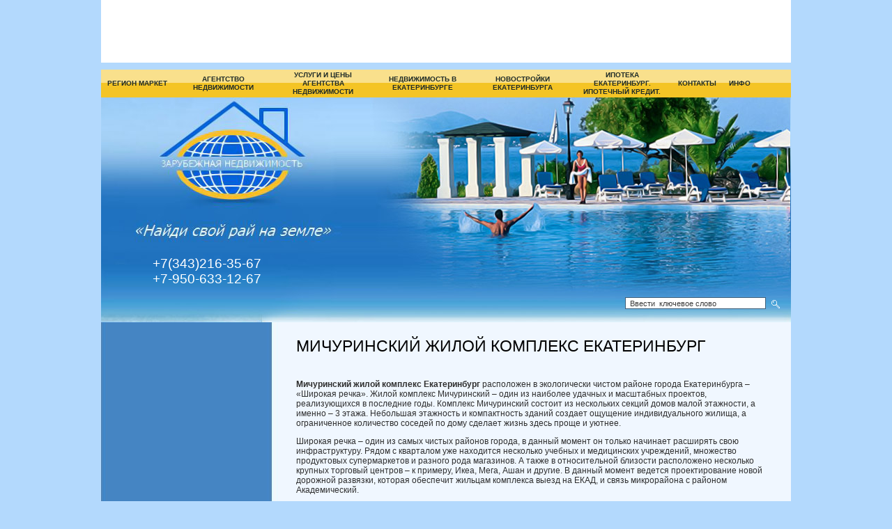

--- FILE ---
content_type: text/html; charset=utf-8
request_url: http://waytoestate.ru/michurinskiy
body_size: 39462
content:
<!DOCTYPE html PUBLIC "-//W3C//DTD XHTML 1.0 Transitional//EN" "http://www.w3.org/TR/xhtml1/DTD/xhtml1-transitional.dtd">
<html xmlns="http://www.w3.org/1999/xhtml" xml:lang="en" lang="ru">
<head>
<meta name="robots" content="all"/>
<meta http-equiv="Content-Type" content="text/html; charset=UTF-8" />
<meta name="description" content="Мичуринский жилой комплекс Екатеринбург, ЖК Мичуринский, описание жилого комплекса Мичуринский, расположение, цены и условия продаж в ЖК Мичуринский" />
<meta name="keywords" content="Мичуринский жилой комплекс Екатеринбург, ЖК Мичуринский," />
<meta name='yandex-verification' content='6530d15c72f4fc27' />
<title>Регион-Маркет: Мичуринский жилой комплекс Екатеринбург</title>
<link href="/t/v14/images/styles.css" rel="stylesheet" type="text/css" />

            <!-- 46b9544ffa2e5e73c3c971fe2ede35a5 -->
            <script src='/shared/s3/js/lang/ru.js'></script>
            <script src='/shared/s3/js/common.min.js'></script>
        <link rel='stylesheet' type='text/css' href='/shared/s3/css/calendar.css' /><link rel='stylesheet' type='text/css' href='/shared/highslide-4.1.13/highslide.min.css'/>
<script type='text/javascript' src='/shared/highslide-4.1.13/highslide.packed.js'></script>
<script type='text/javascript'>
hs.graphicsDir = '/shared/highslide-4.1.13/graphics/';
hs.outlineType = null;
hs.showCredits = false;
hs.lang={cssDirection:'ltr',loadingText:'Загрузка...',loadingTitle:'Кликните чтобы отменить',focusTitle:'Нажмите чтобы перенести вперёд',fullExpandTitle:'Увеличить',fullExpandText:'Полноэкранный',previousText:'Предыдущий',previousTitle:'Назад (стрелка влево)',nextText:'Далее',nextTitle:'Далее (стрелка вправо)',moveTitle:'Передвинуть',moveText:'Передвинуть',closeText:'Закрыть',closeTitle:'Закрыть (Esc)',resizeTitle:'Восстановить размер',playText:'Слайд-шоу',playTitle:'Слайд-шоу (пробел)',pauseText:'Пауза',pauseTitle:'Приостановить слайд-шоу (пробел)',number:'Изображение %1/%2',restoreTitle:'Нажмите чтобы посмотреть картинку, используйте мышь для перетаскивания. Используйте клавиши вперёд и назад'};</script>
<link rel="icon" href="/favicon.ico" type="image/x-icon">

<script type="text/javascript" src="/t/v14/images/jquery1.4.1.min.js"></script>
<script type="text/javascript" src="/t/v14/images/top_menu.js"></script>
<!--[if lte IE 6]>
<script type="text/javascript" src="/t/v14/images/dd_belatedpng_0.0.8a-min.js"></script>
<script type="text/javascript">
    DD_belatedPNG.fix('');
</script>
<link href="/t/v14/images/styles_ie.css" rel="stylesheet" type="text/css" />
<![endif]-->
</head>
<body>
    <div class="topblock rblock"><p><object width="1000" height="100" classid="clsid:d27cdb6e-ae6d-11cf-96b8-444553540000" codebase="http://download.macromedia.com/pub/shockwave/cabs/flash/swflash.cab#version=6,0,40,0"><param name="src" value="/f/vykup_0.swf" /><param name="type" value="flowplayer" /><param name="wmode" value="transparent" /><embed width="1000" height="100" type="application/x-shockwave-flash" src="/f/vykup_0.swf" wmode="transparent" class="mceItemMedia mceItemFlash" /></object></p></div> 
  <div id="wrap">
  
         
	    <div class="top">
    	<div class="logo"><a href="http://waytoestate.ru"></a></div>
            <ul id="tmenu"><li><a  href="/">Регион Маркет</a></li><li><a  href="/agentstvo_nedvizhimosti">Агентство недвижимости</a></li><li><a  href="/nashi_uslugi1">Услуги и цены агентства недвижимости</a><ul><li><a  href="/obmen_kvartiry_v_ekaterinburge">Обмен квартиры в Екатеринбурге</a></li><li><a  href="/obmen-kvartir-yekat2">Обмен квартиры в Екатеринбурге на квартиру в Екатеринбурге</a></li><li><a  href="/vykkvartagent">Выкуп квартиры агентством недвижимости</a></li><li><a  href="/vykup">Выкуп недвижимости. Выкуп квартир в Екатеринбурге.</a></li><li><a  href="/vykup-komn">срочный выкуп комнат в Екатеринбурге</a></li><li><a  href="/prodazha_kvartiry_v_ekaterinburge">Продажа квартиры в Екатеринбурге</a></li><li><a  href="/podbor_kvarir_komnat,_obektov_ne">Подбор квартир по параметрам, подбор комнат, подбор недвижимости в Екатеринбурге и Свердловской области</a></li><li><a  href="/srochnyy-vykup">Срочный выкуп квартир в Екатеринбурге</a></li><li><a target="_blank" href="/prodvtor">Продать квартиру в Екатеринбурге вторичное жилье</a></li><li><a  href="/materinskiy_kapital">Материнский капитал 2016</a><ul><li><a  href="/matkapzaym">Займ под материнский капитал</a></li><li><a  href="/matkapucheba">Материнский капитал на учебу</a></li><li><a  href="/matkappensiya">Материнский капитал на пенсию мамы</a></li><li><a  href="/matkapdokumenty">Документы для получения займа под материнский капитал</a></li></ul></li><li><a  href="/yuridicheskoe_soprovozhdenie_sdelki">Сопровождение сделок с недвижимостью</a></li><li><a  href="/zagorodnaya_nedvizhimost">Загородная недвижимость</a></li><li><a  href="/soprovozhdenie_sdelok">Сопровождение сделок</a></li><li><a  href="/vtorichnoe_zhile">Вторичное жилье в Екатеринбурге и Свердловской области</a></li><li><a  href="/korporativnoe_obsluzhivanie">Корпоративное обслуживание</a></li><li><a  href="/yuridicheskie_uslugi">Юридические услуги</a></li><li><a  href="/vyezd_specialista_po_nedvizhimosti">Оценка квартиры и выезд специалиста по недвижимости</a></li><li><a  href="/sostavlenie_dogovora_kupli-prodazhi">Составление договора купли-продажи квартиры в Екатеринбурге</a></li><li><a  href="/reklama_nedvizhimosti_v_ekaterinbur">Реклама недвижимости в Екатеринбурге</a></li><li><a  href="/ooo_byuro_finansy_i_ocenka">ООО "Бюро "Финансы и Оценка"</a></li><li><a  href="/ocenka_nedvizhimosti_v_ekaterinburg">Оценка недвижимости в Екатеринбурге</a></li><li><a target="_blank" href="/reklama-na-sayte">Реклама на сайте</a></li><li><a  href="/obremeneniye">Выкуп квартир с обременением</a></li><li><a  href="/vykup-rynok">Выкуп квартир по рыночной стоимости</a></li><li><a  href="/yegrp-vypiska">Выписка из ЕГРН</a><ul><li><a  href="/yegrp">ЕГРП</a></li><li><a  href="/yegrp-za-15-minut">ЕГРП за 15 минут</a></li></ul></li><li><a  href="/podbor-zemel">Подбор земельного участка для строительства</a></li></ul></li><li><a  href="/nedvizhimost_v_ekaterinburge">Недвижимость в Екатеринбурге</a><ul><li><a  href="/komnata">Комнаты в Екатеринбурге</a></li><li><a  href="/1k">Однокомнатные квартиры в Екатеринбурге</a></li><li><a  href="/2k">Двухкомнатные квартиры в Екатеринбурге</a></li><li><a  href="/3k">Трёхкомнатные квартиры в Екатеринбурге</a></li><li><a  href="/4k">Четырёхкомнатные квартиры в Екатеринбурге</a></li><li><a  href="/5k">Пятикомнатные квартиры в Екатеринбурге</a></li><li><a  href="/novostroyki">Новостройки в Екатеринбурге</a></li><li><a  href="/kvartiry_i_doma_v_sverdlovskoy_obla">Квартиры в Свердловской области продажа.</a></li><li><a  href="/sad">Садовые участки в Екатеринбурге и Свердловской области</a></li><li><a  href="/zemlya">Земля в Екатеринбурге и Свердловской области</a></li><li><a  href="/doma">Дома и коттеджи в Екатеринбурге. Дома и коттеджи в Свердловской области</a></li><li><a  href="/garaz">Гаражи в Екатеринбурге продажа</a></li><li><a  href="/ofis">Офисы, квартиры под офис, магазин. Екатеринбург</a></li><li><a  href="/arenda_kvartir">Аренда квартир в Екатеринбурге</a></li><li><a  href="/arenda_ofisov">Аренда офисов и магазинов в Екатеринбурге</a></li><li><a  href="/arenda_sklada">Аренда склада в Екатеринбурге</a></li></ul></li><li><a  href="/novostroy">Новостройки Екатеринбурга</a><ul><li><a  href="/avs-development">AVS Девелопмент</a><ul><li><a  href="/monte-kristo-zhk-yekaterinburg">Монте Кристо ЖК Екатеринбург</a></li></ul></li><li><a  href="/ark-development-yekaterinburg">АРК Девелопмент Екатеринбург</a><ul><li><a  href="/zhk-novyy-dom-yekaterinburg">ЖК Новый дом Екатеринбург</a></li></ul></li><li><a  href="/atomstroy">Атомстройкомплекс Екатеринбург</a><ul><li><a  href="/avangard">Авангард жилой комплекс Екатеринбург</a></li><li><a  href="/zhk-pobedy">ЖК Победы Бакинских комиссаров</a></li><li><a  href="/golfstrim">Гольфстрим Екатеринбург</a></li><li><a  href="/dom-u-pruda-zhiloy-kompleks-yekaterinburg">Дом у пруда жилой комплекс Екатеринбург</a></li><li><a  href="/kaskad">Новостройка Каскад Екатеринбург</a></li><li><a  href="/prostornaya">ЖК Просторная Павлодарская</a></li><li><a  href="/opera">Опера Тауэр Екатеринбург</a></li><li><a  href="/severnoye-siyaniye">Северное сияние Атомстройкомплекс</a></li></ul></li><li><a  href="/brusnika-ural-yekaterinburg">Брусника-Урал Екатеринбург</a><ul><li><a  href="/kamennyy-ruchey-yekaterinburg">Каменный ручей Екатеринбург</a></li><li><a  href="/kandinskiy-khaus-yekaterinburg">Кандинский Хаус Екатеринбург</a></li><li><a  href="/kvartal-novatorov-yekaterinburg">Квартал Новаторов Екатеринбург</a></li><li><a  href="/zhk-solnechnyy-yekaterinburg">ЖК Солнечный Екатеринбург</a></li><li><a  href="/sukhodolskiy-kvartal-yekaterinburg">Суходольский квартал Екатеринбург</a></li></ul></li><li><a  href="/zolotaya-gorka">Золотая горка коттеджный поселок Екатеринбург</a><ul><li><a  href="/kvartiryzolotoy-gorke">Золотая горка квартиры</a></li><li><a  href="/kottedzhi-v-zolotoy-gorke">Золотая горка коттеджи</a></li></ul></li><li><a  href="/millenium">Миллениум Екатеринбург</a></li><li><a  href="/lsr">ЛСР Недвижимость Урал</a><ul><li><a  href="/kalinovskiy">Калиновский жилой комплекс Екатеринбург</a></li><li><a  href="/michurinskiy">Мичуринский жилой комплекс Екатеринбург</a></li><li><a  href="/rassvetnyy">Рассветный жилой комплекс Екатеринбург</a></li><li><a  href="/flagman">Флагман жилой комплекс Екатеринбург</a></li><li><a  href="/khrustalnyye-klyuchi">Хрустальные ключи Компрессорный</a></li></ul></li><li><a  href="/meteorit-zastroyshchik">Метеорит застройщик Екатеринбург</a><ul><li><a  href="/tri-d-klub">Три Д клуб Екатеринбург</a></li><li><a  href="/federatsiya">Федерация ЖК Екатеринбург</a></li></ul></li><li><a  href="/rcg-akagem">РСГ-Академическое</a><ul><li><a  href="/akadem">Академический район Екатеринбург</a></li></ul></li><li><a  href="/sinara">Cинара</a><ul><li><a  href="/krilov">Крылов жилой комплекс Екатеринбург</a></li><li><a  href="/peremena">Перемена жилой комплекс Екатеринбург</a></li></ul></li><li><a  href="/smu">СМУ 3</a><ul><li><a  href="/vivaldi">Вивальди жилой комплекс Екатеринбург</a></li></ul></li></ul></li><li><a  href="/kredit_na_kvartiru">Ипотека  Екатеринбург. Ипотечный кредит.</a><ul><li><a  href="/ekonomit">Как сэкономить на ипотеке</a></li><li><a  href="/ipoteka__absolyut_bank">Ипотека  Абсолют Банк</a><ul><li><a  href="/akciya">Акция ипотека от Абсолют банка</a></li></ul></li><li><a  href="/ipoteka_bank_zhil_finans">Ипотека Банк Жил Финанс</a><ul><li><a  href="/bank_zhil_finans__dom_-_aizhk">Ипотека на дом Банк Жил Финанс  "Дом - АИЖК"</a></li><li><a  href="/bank_zhil_finans__kredit_pod_zalog">Ипотека под залог жилья Банк Жил Финанс  "Кредит под залог жилья"</a></li><li><a  href="/bank_zhil_finans__kvartira">Банк Жил Финанс  "Квартира"</a></li><li><a  href="/bank_zhil_finans__kvartira_-_aizhk">Банк Жил Финанс  "Квартира - АИЖК"</a></li><li><a  href="/bank_zhil_finans__novostroyka_-_ai">Ипотека новостройка Банк Жил Финанс  "Новостройка - АИЖК"</a></li><li><a  href="/bank_zhil_finans__refinansirovanie">Ипотека рефинансирование Банк Жил Финанс  "Рефинансирование - АИЖК"</a></li><li><a  href="/bank_zhil_finans__universalnyy">Банк Жил Финанс  "Универсальный"</a></li><li><a  href="/bank_zhil_finans__voennaya_ipoteka">Ипотека военнослужающих Банк Жил Финанс  "Военная ипотека - АИЖК"</a></li></ul></li><li><a  href="/ipoteka-mts-banka">Ипотека МТС банка</a></li><li><a  href="/ipoteka-sberbank">Ипотека сбербанк</a></li><li><a  href="/ipoteka_skb-bank">Ипотека СКБ-Банк</a><ul><li><a  href="/kredity_dlya_biznessa">Кредиты для бизнесса</a></li></ul></li><li><a  href="/ipoteka_usloviya_i_ceny">Ипотека условия получения и цены</a></li><li><a  href="/potrebitelskiy">Кредит на квартиру Банк Кольцо Урала</a></li><li><a  href="/ipoteka_eto_vygodno">Ипотека это выгодно</a></li><li><a  href="/ipotechnyy_broker">Ипотечный брокер</a></li><li><a  href="/ipoteka_zagorol">Ипотека загородной недвижимости</a></li><li><a  href="/voennaya_ipoteka">Военная ипотека</a></li><li><a  href="/doki-dlya-ipoteki-v-sbere">Документы по ипотеке сбербанка</a></li></ul></li><li><a  href="/kontakty">Контакты</a></li><li><a  href="/info">Инфо</a><ul><li><a  href="/zakony">Кодексы РФ</a><ul><li><a  href="/grazhdanskiy_kodeks_1_chast">Гражданский кодекс РФ часть 1</a></li><li><a  href="/grazhdanskiy_kodeks_rf_chast_2">Гражданский Кодекс РФ часть 2</a></li><li><a  href="/zhilischnyy_kodeks_rf">Жилищный кодекс РФ</a></li><li><a  href="/zakon_o_zaschite_prav_potrebiteley">Закон о защите прав потребителей</a></li><li><a  href="/zakon_o_nalogah_na_imuschestvo_fizi">Закон о налогах на имущество физических лиц РФ</a></li><li><a  href="/zakon_o_privatizacii_zhilischnogo_f">Закон о приватизации жилищного фонда РФ</a></li><li><a  href="/zayavlenie">заявление об отсутствии супруга</a></li><li><a  href="/konstituciya_rf">Конституция РФ</a></li><li><a  href="/nalog_na_imuschestvo_grazhdan_i_otv">Налог на имущество граждан и ответственность за его неуплату</a></li><li><a  href="/o_primenenii_imuschestvennogo_nalog">О применении имущественного налогового вычета РФ</a></li><li><a  href="/opeka">Опека список документов</a></li><li><a  href="/peredatochnyy">Передаточный акт образец</a></li><li><a  href="/plata_za_zhiloe_pomeschenie_i_kommu">Плата за жилое помещение и коммунальные услуги</a></li><li><a  href="/predvaritelnyy">Предварительный договор купли-продажи квартиры</a></li><li><a  href="/proekt">Проект закона о риэлторской деятельности</a></li><li><a  href="/raspiska">Расписка в получении денег за квартиру</a></li><li><a  href="/raspiska-v">расписка в получении денег образец</a></li><li><a  href="/semeynyy_kodeks_rf">Семейный кодекс РФ</a></li><li><a  href="/tipovoy_dogovor_uralskoy_palaty_ned">типовой договор Уральской палаты недвижимости</a></li><li><a  href="/trudovoy_kodeks_rf">Трудовой кодекс РФ</a></li><li><a  href="/federalnyy_zakon_ob_ipoteke_zaloge">Федеральный закон об Ипотеке (залоге недвижимости) РФ</a></li><li><a  href="/federalnyy_zakon_o_zemleustroystve_">Федеральный закон о Землеустройстве РФ</a></li><li><a  href="/forma_notarialnogo_soglasiya_suprug">Форма нотариального согласия супруги</a></li></ul></li><li><a  href="/address">Зарубежная недвижимость</a><ul><li><a  href="/vstralii">Недвижимость Австралии</a><ul><li><a  href="/vstralii/vstralii">Австралия - о стране</a></li><li><a  href="/vstralii/33vstralii">Визовый режим в Австралии</a></li><li><a  href="/vstralii/apartament">Апартаменты в Австралии</a></li><li><a  href="/vstralii/doma">Дома в Австралии</a></li><li><a  href="/vstralii/aunhauz">Квартиры в Австралии</a></li></ul></li><li><a  href="/elgii">Недвижимость Бельгии</a><ul><li><a  href="/elgii/elgii">Бельгия - о стране</a></li><li><a  href="/elgii/apartament">Апартаменты в Бельгии</a></li><li><a  href="/elgii/doma">Отели в Бельгии</a></li><li><a  href="/elgii/sobnyaki">Особняки в Бельгии</a></li></ul></li><li><a  href="/olgarii">Недвижимость Болгарии</a><ul><li><a  href="/olgarii/olgarii">Болгария - о стране</a></li><li><a  href="/bolgariya_viza">Болгария виза</a></li><li><a  href="/olgarii/prodazhu">Апартаменты в Болгарии</a></li><li><a  href="/olgarii/illy">Виллы в Болгарии</a></li><li><a  href="/olgarii/doma">Дома в Болгарии</a></li><li><a  href="/olgarii/vartiry">Квартиры в Болгарии</a></li><li><a  href="/olgarii/kompleksy">Жилые комплексы в Болгарии</a></li><li><a  href="/olgarii/teli">Продажа отелей в Болгарии</a></li></ul></li><li><a  href="/nglii">Недвижимость Великобритании</a><ul><li><a  href="/nglii/ovelikobr">Великобритания - о стране</a></li><li><a  href="/nglii/izovyy">Визовый режим в Великобритании</a></li><li><a  href="/nglii/apartament">Апартаменты и квартиры в Англии</a></li><li><a  href="/nglii/doma">Дома в Англии</a></li></ul></li><li><a  href="/engrii">Недвижимость Венгрии</a><ul><li><a  href="/engrii/strane">Венгрия - о стране</a></li><li><a  href="/engrii/vartiry">Квартиры в Венгрии</a></li><li><a  href="/engrii/doma">Дома в Венгрии</a></li><li><a  href="/engrii/emelnye">Апартаменты в Венгрии</a></li><li><a  href="/engrii/sobnyaki">Жилые комплексы в Вегрии</a></li><li><a  href="/engrii/ansion">Пансионы в Венгрии</a></li></ul></li><li><a  href="/ermanii">Недвижимость Германии</a><ul><li><a  href="/ermanii/strane">Германия - о стране</a></li><li><a  href="/ermanii/ermanii">Визовый режим в Германии</a></li><li><a  href="/ermanii/apartament">Апартаменты в Германии</a></li><li><a  href="/ermanii/vartiry">Квартиры в Германии</a></li><li><a  href="/ermanii/illy">Виллы в Германии</a></li><li><a  href="/ermanii/doma">Дома в Германии</a></li><li><a  href="/ermanii/teli">Продажа отелей в Германии</a></li></ul></li><li><a  href="/nedvizhimost_grecii">Недвижимость Греции</a><ul><li><a  href="/greciya_-_o_strane">Греция - о стране</a></li><li><a  href="/vizovyy_rezhim_v_grecii">Визовый режим в Греции</a></li><li><a  href="/kvartiry">Квартиры в Греции</a></li><li><a  href="/villy">Виллы в Греции</a></li><li><a  href="/apartamenty_v_grecii">Апартаменты в Греции</a></li><li><a  href="/zemelnye_uchastki">Земля в Греции</a></li></ul></li><li><a  href="/nedvizhimost_dominikany">Недвижимость Доминиканы</a><ul><li><a  href="/dominikana_-_o_strane">Доминикана - о стране</a></li><li><a  href="/vizovyy_rezhim_v_dominikanskoy_resp">Визовый режим в Доминиканской Республике</a></li><li><a  href="/apartamenty_v_dominikane">Апартаменты в Доминикане</a></li><li><a  href="/villy1">Виллы в Доминикане</a></li><li><a  href="/zemelnye_uchastki_v_dominikane">Земля в Доминикане</a></li><li><a  href="/oteli_v_dominikane">Продажа отелей в Доминикане</a></li></ul></li><li><a  href="/nedvizhimost_egipta">Недвижимость Египта</a><ul><li><a  href="/egipet_-_o_strane">Египет - о стране</a></li><li><a  href="/doma_v_egipte">Дома в Египте</a></li><li><a  href="/vizovyy_rezhim_v_egipte">Визовый режим в Египте</a></li><li><a  href="/obekty_na_prodazhu_v_egipte">Объекты на продажу в Египте</a></li><li><a  href="/kvartiry_v_egipte">Квартиры в Египте</a></li><li><a  href="/villy_v_egipte">Виллы в Египте</a></li><li><a  href="/bungalo_v_egipte">Бунгало в Египте</a></li><li><a  href="/zhilye_kompleksy_v_egipte">Жилые комплексы в Египте</a></li><li><a  href="/oteli_v_egipte">Продажа отелей в Египте</a></li><li><a  href="/zemlya_v_egipte">Земля в Египте</a></li><li><a  href="/kvartiry_i_apartamenty_v_egipte">Апартаменты в Египте</a></li></ul></li><li><a  href="/nedvizhimost_izrailya">Недвижимость Израиля</a><ul><li><a  href="/izrail_-_o_strane">Израиль - о стране</a></li><li><a  href="/vizovyy_rezhim_v_izraile">Визовый режим в Израиле</a></li><li><a  href="/villy_izrailya">Виллы в Израиле</a></li><li><a  href="/zemelnye_uchastki_izrailya">Земля в Израиле</a></li><li><a  href="/oteli_izrailya">Продажа отелей в Израиле</a></li></ul></li><li><a  href="/nedvizhimost_ispanii">Недвижимость Испании</a><ul><li><a  href="/ispaniya_-_o_strane">Испания - о стране</a></li><li><a  href="/vizovyy_rezhim_v_ispanii">Визовый режим в Испании</a></li><li><a  href="/procedura_pokupki_nedvizhimosti_v_i">Процедура покупки недвижимости в Испании</a></li><li><a  href="/apartamenty_v_ispanii">Апартаменты в Испании</a></li><li><a  href="/kvartiry_v_ispanii">Квартиры в Испании</a></li><li><a  href="/doma_v_ispanii">Дома в Испании</a></li><li><a  href="/bungalo_v_ispanii">Бунгало в Испании</a></li><li><a  href="/zemelnye_uchastki_v_ispanii">Земля в Испании</a></li><li><a  href="/villy_v_ispanii">Виллы в Испании</a></li><li><a  href="/taunhauz_v_ispanii">Таунхаусы в Испании</a></li></ul></li><li><a  href="/nedvizhimost_italii">Недвижимость Италии</a><ul><li><a  href="/italiya_-_o_strane">Италия - о стране</a></li><li><a  href="/vizovyy_rezhim_v_italii">Визовый режим в Италии</a></li><li><a  href="/procedura_pokupki_nedvizhimosti_v_i1">Процедура покупки недвижимости в Италии</a></li><li><a  href="/apartamenty_v_italii">Апартаменты в Италии</a></li><li><a  href="/kvartiry_v_italii">Квартиры в Италии</a></li><li><a  href="/villy_v_italii">Виллы в Италии</a></li><li><a  href="/taunhauz_v_italii">Таунхаусы в Италии</a></li><li><a  href="/doma_v_italii">Дома в Италии</a></li><li><a  href="/zhilye_kompleksy_v_italii">Жилые комплексы в Италии</a></li><li><a  href="/fermerskoe_hozyaystvo_v_italii">Фермерское хозяйство в Италии</a></li><li><a  href="/oteli_v_italii">Продажа отелей в Италии</a></li><li><a  href="/zamki_v_italii">Замки в Италии</a></li></ul></li><li><a  href="/nedvizhimost_kabo_verde">Недвижимость Кабо Верде</a><ul><li><a  href="/kabo_verde_-_o_strane">Кабо Верде - о стране</a></li><li><a  href="/vizovyy_rezhim_v_kabo-verde">Визовый режим в Кабо-Верде</a></li><li><a  href="/karta_kabo-verdi">Карта Кабо-Верди</a></li><li><a  href="/pokupka_nedvizhimosti_v_kabo-verde">Покупка недвижимости в Кабо-Верде</a></li><li><a  href="/obekty_na_prodazhu_v_kabo_verde">Квартиры, виллы, дома в Кабо Верде</a></li></ul></li><li><a  href="/nedvizhimost_kanady">Недвижимость Канады</a><ul><li><a  href="/kanada_-_o_strane">Канада - о стране</a></li><li><a  href="/vizovyy_rezhim_v_kanade">Визовый режим в Канаде</a></li><li><a  href="/immigraciya_v_kanadu">Иммиграция в Канаду</a></li><li><a  href="/pokupka_nedvizhimosti_v_kanade">Покупка недвижимости в Канаде</a></li></ul></li><li><a  href="/nedvizhimost_kipra">Недвижимость Кипра. Северного Кипра.</a><ul><li><a  href="/kipr_-_o_strane">Кипр - о стране. Северный Кипр.</a></li><li><a  href="/vizovyy_rezhim_na_kipre">Визовый режим на Кипре. На северном Кипре.</a></li><li><a  href="/pokupka_nedvizhimosti_na_kipre">Покупка недвижимости на Кипре</a></li><li><a  href="/apartamenty_na_kipre">Апартаменты на Кипре</a></li><li><a  href="/kvartiry_na_kipre">Квартиры на Кипре</a></li><li><a  href="/kvartiry_na_severnom_kipre">Квартиры на Северном Кипре</a></li><li><a  href="/kottedzhi_v_kottedzhnyh_poselkah_na">Коттеджи в коттеджных поселках на Северном Кипре</a></li><li><a  href="/villy_na_kipre">Виллы на Кипре</a></li><li><a  href="/zhilye_kompleksy_na_kipre">Жилые комплексы на Кипре</a></li><li><a  href="/taunhauz_na_kipre">Таунхаусы на Кипре</a></li><li><a  href="/oteli_na_kipre">Продажа отелей на Кипре</a></li><li><a  href="/zemelnye_uchastki_na_kipre">Земля на Кипре</a></li><li><a  href="/zhilye_kompleksy_na_severnom_kipre">Жилые комплексы на Северном Кипре</a></li></ul></li><li><a  href="/nedvizhimost_kosta-rika">Недвижимость Коста-Рика</a><ul><li><a  href="/kosta-rika_-_o_strane">Коста-Рика - о стране</a></li><li><a  href="/vizovyy_rezhim_v_kosta-rika">Визовый режим в Коста-Рика</a></li><li><a  href="/pokupka_nedvizhimosti_na_kosta-rike">Покупка недвижимости на Коста-Рике</a></li><li><a  href="/obekty_na_prodazhu_v_kosta_-_riko">Земля и резиденции в Коста-Рико</a></li><li><a  href="/banki_kosta-rika">Банки Коста-Рика</a></li></ul></li><li><a  href="/nedvizhimost_v_krymu">Недвижимость  Крыма</a><ul><li><a  href="/krymskiy_poluostrov">Крымский полуостров</a></li><li><a  href="/analiz_rynka_nedvizhimosti_kryma">Анализ рынка недвижимости Крыма</a></li><li><a  href="/investicii_v_krym_-_ideya_fiks">Инвестиции в Крым - идея "ФИКС"</a></li><li><a  href="/nedvizhimost-kryma-novosti">Недвижимость Крыма Новости</a></li></ul></li><li><a  href="/nedvizhimost_malty">Недвижимость Мальты</a><ul><li><a  href="/malta_-_o_strane">Мальта - о стране</a></li><li><a  href="/vizovyy_rezhim_na_malte">Визовый режим на Мальте</a></li><li><a  href="/pokupka_nedvizhimosti_na_malte">Покупка недвижимости на Мальте</a></li><li><a  href="/obekty_na_prodazhu_v_malte">Объекты на продажу в Мальте</a></li></ul></li><li><a  href="/nedvizhimost_marokko">Недвижимость Марокко</a><ul><li><a  href="/marokko_-_opisanie_strany">Марокко - описание страны</a></li><li><a  href="/vizovyy_rezhim_v_marokko">Визовый режим в Марокко</a></li><li><a  href="/pokupka_nedvizhimosti_v_marokko">Покупка недвижимости в Марокко</a></li><li><a  href="/obekty_na_prodazhu_v_marokko">Объекты на продажу в Марокко</a></li></ul></li><li><a  href="/nedvizhimost_v_oae">Недвижимость ОАЭ</a><ul><li><a  href="/oae_opisanie_strany">ОАЭ описание страны</a></li><li><a  href="/vizovyy_rezhim_oae">Визовый режим ОАЭ</a></li><li><a  href="/procedura_pokupki_nedvizhimosti_v_o">Процедура покупки недвижимости в ОАЭ</a></li><li><a  href="/apartamenty_v_oae">Апартаменты в ОАЭ</a></li><li><a  href="/villy_v_oae">Виллы в ОАЭ</a></li></ul></li><li><a  href="/nedvizhimost_panamy">Недвижимость Панамы</a><ul><li><a  href="/panama_opisanie_strany">Панама описание страны</a></li><li><a  href="/vizovyy_rezhim_panamy">Визовый режим Панамы</a></li><li><a  href="/procedura_pokupki_nedvizhimosti_v_p">Процедура покупки недвижимости в Панаме</a></li><li><a  href="/kvartiry_panamy">Квартиры в Панаме</a></li><li><a  href="/villy_panamy">Виллы в Панамы</a></li><li><a  href="/ostrova_panamy">Острова Панамы</a></li><li><a  href="/oteli_panamy">Продажа отелей в Панаме</a></li><li><a  href="/doma_panamy">Дома в Панаме</a></li></ul></li><li><a  href="/nedvizhimost_slovakii">Недвижимость Словакии</a><ul><li><a  href="/slovakiya_opisanie_strany">Словакия описание страны</a></li><li><a  href="/vizovyy_rezhim_slovakii">Визовый режим Словакии</a></li><li><a  href="/procedura_pokupki_nedvizhimosti_v_s">Процедура покупки недвижимости в Словакии</a></li><li><a  href="/obekty_na_prodazhu_v_slovakii">Объекты на продажу в Словакии</a></li></ul></li><li><a  href="/nedvizhimost_slovenii">Недвижимость Словении</a><ul><li><a  href="/vizovyy_rezhim_slovenii">Визовый режим Словении</a></li><li><a  href="/procedura_pokupki_nedvizhimosti_v_s1">Процедура покупки недвижимости в Словении</a></li><li><a  href="/obekty_na_prodazhu_v_slovenii">Объекты на продажу в Словении</a></li></ul></li><li><a  href="/nedvizhimost_ssha">Недвижимость США</a><ul><li><a  href="/ssha_-_o_strane">США - о стране</a></li><li><a  href="/vizovyy_rezhim_ssha">Визовый режим США</a></li><li><a target="_blank" href="/kvartiry-v-ssha">Квартиры в США. Апартаменты в США.</a></li><li><a  href="/doma-v-ssha">Дома в США</a></li><li><a  href="/obekty_na_prodazhu_v_ssha">Объекты на продажу в США</a></li></ul></li><li><a  href="/nedvizhimost_sen-martin">Недвижимость Сэн-Мартин</a><ul><li><a  href="/sen-martin_-_o_strane">Сэн-Мартин - о стране</a></li><li><a  href="/vizovyy_rezhim_sen-martin">Визовый режим Сэн-Мартин</a></li><li><a  href="/procedura_pokupki_nedvizhimosti_v_s2">Процедура покупки недвижимости в Сэн-Мартин</a></li><li><a  href="/apartamenty_sen-martin">Апартаменты в Сэн-Мартин</a></li><li><a  href="/kvartiry_sen-martin">Квартиры в Сэн-Мартин</a></li></ul></li><li><a  href="/nedvizhimost_taylanda">Недвижимость Тайланда</a><ul><li><a  href="/tailand_-_o_strane">Таиланд - о стране</a></li><li><a  href="/vizovyy_rezhim_taylanda">Визовый режим Тайланда</a></li><li><a  href="/apartamenty_taylanda">Апартаменты в Тайланде</a></li><li><a  href="/villy_taylanda">Виллы в Тайланде</a></li><li><a  href="/bungalo_taylanda">Бунгало в Тайланде</a></li><li><a  href="/doma_taylanda">Дома в Тайланде</a></li><li><a  href="/zhilye_kompleksy_taylanda">Жилые комплексы в Тайланде</a></li><li><a  href="/taunhauz_taylanda">Таунхаусы в Тайланде</a></li></ul></li><li><a  href="/nedvizhimost_turcii">Недвижимость Турции</a><ul><li><a  href="/turciya_-_o_strane">Турция - о стране</a></li><li><a  href="/vizovyy_rezhim_turcii">Визовый режим Турции</a></li><li><a  href="/procedura_pokupki_nedvizhimosti_v_t">Процедура покупки недвижимости в Турции</a></li><li><a  href="/kvartiry_i_apartamenty_v_turcii">Квартиры и апартаменты в Турции</a></li></ul></li><li><a  href="/nedvizhimost_ukrainy">Недвижимость Украины</a><ul><li><a  href="/ukraina_-_o_strane">Украина - о стране</a></li><li><a  href="/vizovyy_rezhim_ukrainy">Визовый режим Украины</a></li><li><a  href="/vezd_na_ukrainu">Таможенные правила въезда на Украину</a></li></ul></li><li><a  href="/nedvizhimost_finlyandii">Недвижимость Финляндии</a><ul><li><a  href="/finlyandiya_-_o_strane">Финляндия - о стране</a></li><li><a  href="/vizovyy_rezhim_finlyandii">Визовый режим Финляндии</a></li><li><a  href="/kvartiry_v_finlyandii">Квартиры в Финляндии</a></li><li><a  href="/doma_v_finlyandii">Дома в Финляндии</a></li><li><a  href="/dachi_v_finlyandii">Дачи в Финляндии</a></li><li><a  href="/zemelnye_uchastki_v_finlyandii">Земля в Финляндии</a></li></ul></li><li><a  href="/nedvizhimost_francii">Недвижимость Франции</a><ul><li><a  href="/franciya_-_o_strane">Франция - о стране</a></li><li><a  href="/vizovyy_rezhim_francii">Визовый режим Франции</a></li><li><a  href="/apartamenty_francii">Апартаменты во Франции</a></li><li><a  href="/kvartiry_francii">Квартиры во Франции</a></li><li><a  href="/villy_francii">Виллы во Франции</a></li><li><a  href="/zamki_francii">Замки во Франции</a></li><li><a  href="/oteli_francii">Продажа отелей во Франции</a></li><li><a  href="/zemelnye_uchastki_francii">Земля во Франции</a></li><li><a  href="/kommercheskie_obekty_francii">Коммерческие объекты  во Франции</a></li><li><a  href="/taunhauz_francii">Таунхаусы во Франции</a></li><li><a  href="/bungalo_francii">Бунгало во Франции</a></li><li><a  href="/investicii_vo_francii">Инвестиции во Франции</a></li><li><a  href="/novostroyki_francii">Новостройки во Франции</a></li></ul></li><li><a  href="/nedvizhimost_horvatii">Недвижимость Хорватии</a><ul><li><a  href="/horvatiya_-_o_strane">Хорватия - о стране</a></li><li><a  href="/vizovyy_rezhim_horvatii">Визовый режим Хорватии</a></li><li><a  href="/apartamenty_horvatii">Апартаменты в Хорватии</a></li><li><a  href="/villy_horvatii">Виллы в Хорватии</a></li><li><a  href="/oteli_horvatii">Продажа отелей  в Хорватии</a></li><li><a  href="/zemelnye_uchastki_v_hovatii">Земля в Ховатии</a></li></ul></li><li><a  href="/nedvizhimost_chernogorii">Недвижимость Черногории</a><ul><li><a  href="/chernogoriya_-_o_strane">Черногория - о стране</a></li><li><a  href="/vizovyy_rezhim_chernogorii">Визовый режим Черногории</a></li><li><a  href="/apartamenty_chernogorii">Апартаменты в Черногории</a></li><li><a  href="/villy_chernogorii">Виллы в Черногории</a></li><li><a  href="/oteli_chernogorii">Продажа отелей в Черногории</a></li><li><a  href="/zemelnye_uchastki_chernogorii">Земля в Черногории</a></li></ul></li><li><a  href="/nedvizhimost_chehii">Недвижимость Чехии</a><ul><li><a  href="/chehiya_-_o_strane">Чехия - о стране</a></li><li><a  href="/vizovyy_rezhim_chehii">Визовый режим Чехии</a></li><li><a  href="/apartamenty_v_chehii">Апартаменты в Чехии</a></li><li><a  href="/villy_v_chehii">Виллы в Чехии</a></li><li><a  href="/zemelnye_uchastki_v_chehii">Земля в Чехии</a></li><li><a  href="/oteli_v_chehii">Продажа отелей в Чехии</a></li><li><a  href="/taunhauz_chehii">Таунхаусы в Чехии</a></li><li><a  href="/arenda_v_chehii">Аренда в Чехии</a></li><li><a  href="/kommercheskie_obekty_v_chehii">Коммерческие объекты в Чехии</a></li></ul></li><li><a  href="/nedvizhimost_chili">Недвижимость Чили</a><ul><li><a  href="/chili_-_o_strane">Чили - о стране</a></li><li><a  href="/vizovyy_rezhim_chili">Визовый режим Чили</a></li><li><a  href="/obekty_v_chili">Дома в Чили</a></li></ul></li><li><a  href="/nedvizhimost_shveycarii">Недвижимость Швейцарии</a><ul><li><a  href="/shveycariya_-_o_strane">Швейцария - о стране</a></li><li><a  href="/vizovyy_rezhim_shveycarii">Визовый режим Швейцарии</a></li><li><a  href="/apartamenty_shveycarii">Апартаменты в Швейцарии</a></li><li><a  href="/villy_shveycarii">Виллы в Швейцарии</a></li><li><a  href="/zemelnye_uchastki_shveycarii">Земля в Швейцарии</a></li><li><a  href="/oteli_shveycarii">Продажа отелей в Швейцарии</a></li><li><a  href="/kommercheskaya_nedvizhimost_shvey">Коммерческая недвижимость в Швейцарии</a></li><li><a  href="/nedvizhimost_shvecii">Недвижимость Швеции</a><ul><li><a  href="/shveciya_-_o_strane">Швеция - о стране</a></li><li><a  href="/vizovyy_rezhim_shvecii">Визовый режим Швеции</a></li><li><a  href="/obekty_na_prodazhu_v_shvecii">Квартиры и дома в Швеции</a></li></ul></li></ul></li><li><a  href="/nedvizhimost_estonii">Недвижимость Эстонии</a><ul><li><a  href="/estoniya_-_o_strane">Эстония - о стране</a></li><li><a  href="/vizovyy_rezhim_estonii">Визовый режим Эстонии</a></li><li><a  href="/obekty_na_prodazhu_v_estonii">Квартиры и дома в Эстонии</a></li></ul></li></ul></li><li><a  href="/nedvizhimost_v_sverdlovskoy_oblasti">Недвижимость в Свердловской области</a><ul><li><a  href="/alapaevsk">Квартиры в Алапаевске. Дома в Алапаевске.</a></li><li><a  href="/kvartiry_i_doma_v_artmovskom">Квартиры в Артемовске. Дома в Артемовске.</a><ul><li><a  href="/artmovskiy._opisanie_goroda_art">Артёмовский. Описание города Артёмовский</a></li></ul></li><li><a  href="/kvartiry-v-artyah">Квартиры в Артях. Земля в Артях.</a></li><li><a  href="/kvartiry_i_doma_v_asbeste">Квартиры и дома в Асбесте. Недвижимость Асбеста.</a><ul><li><a  href="/asbest">Асбест Свердловская область. Описание Асбеста.</a></li></ul></li><li><a  href="/kvartiry_i_doma_v_berezovskom">Квартиры в Березовском. Дома в Березовском</a><ul><li><a  href="/gorod_berezovsk._sverdlovskaya_obla">Город Березовск. Свердловская область.</a></li><li><a target="_blank" href="/telefonnyy_spravochnik_berezovska.">Телефонный справочник Березовского</a></li></ul></li><li><a  href="/kvartiry_i_doma_v_biserti">Квартиры и дома в Бисерти</a><ul><li><a  href="/bisert._opisanie_goroda_bisert">Бисерть. Описание города Бисерть</a></li></ul></li><li><a  href="/kvartverhniy_tag">Квартиры в Верхнем Тагиле. Дома в Верхнем Тагиле.</a><ul><li><a  href="/verh-tag-ekat">Верхний Тагил Екатеринбург расписание автобусов</a></li><li><a  href="/verhniy_tagil._opisanie_goroda.">Верхний Тагил. Описание Верхнего Тагила.</a></li><li><a  href="/vykupvtagil">Срочный выкуп квартир в Верхнем Тагиле</a></li><li><a target="_blank" href="/telefonnyy_spravochnik_verhnego_tag">Телефонный справочник Верхнего Тагила</a></li><li><a target="_blank" href="/telefonnyy_spravochnik_p.polovinnyy">Телефонный справочник п. Половинный</a></li><li><a  href="/novosti-verkhnego-tagila">Новости Верхнего Тагила</a><ul><li><a  href="/khoteli-rabotat">Строительство Верхнетагильской ГРЭС</a></li><li><a  href="/novosti-verkhnego-tagila-ot-11-02-15">Новости Верхнего Тагила от 11.02.15</a></li><li><a  href="/novosti-verkhnego-tagila-03-06-15">Новости Верхнего Тагила 03.06.15</a></li><li><a  href="/novosti-verkhnego-tagila-26-06-15">Новости Верхнего Тагила 26.06.15</a></li><li><a  href="/verkhnetagil-skaya-gres29-04-15">Верхнетагильская ГРЭС вторая очередь 29.04.15</a></li><li><a  href="/informatsionnoye-03-09-15">Информационное сообщение от 03.09.15</a></li><li><a  href="/klimatmen">Климат меняется</a></li><li><a  href="/meditsfutbol">Медицинский футбол</a></li><li><a  href="/o-dedakh-i-pradedakh">О дедах и прадедах</a></li><li><a  href="/postanovleniye-03-09-2015-komandirovki">Постановление от 03.09.2015 Командировки</a></li><li><a  href="/ekologiya-verkhnego-tagila">Экология Верхнего Тагила</a></li></ul></li></ul></li><li><a  href="/kvartiry_i_doma_v_verhney_pyshme">Квартиры и дома в Верхней Пышме</a><ul><li><a  href="/verhnyaya_pyshma">Верхняя Пышма</a></li></ul></li><li><a  href="/mfts-kirovgrad">МФЦ Кировград Свердловской области</a></li><li><a  href="/nedvizhimost-v-g.zarechnii">Квартиры в Заречном. Недвижимость в Заречном. Дома в Заречном</a></li><li><a  href="/kvartkirovgrad">Квартиры в Кировграде. Недвижимость Кировграда.</a><ul><li><a  href="/vykup--kirovgrade">Срочный выкуп квартир в Кировграде</a></li><li><a  href="/kirov-ekat">Кировград Екатеринбург расписание автобусов. Екатеринбург Кировград</a></li><li><a  href="/gorod_kirovgrad_-_opisanie">Кировград Свердловская область. Описание Кировграда.</a></li><li><a  href="/telefonnyy_spravochnik_kirovgrada">Телефонный справочник Кировграда</a></li><li><a  href="/novosti_kirovgrada">Новости Кировграда. Новости Верхнего Тагила.</a><ul><li><a  href="/v-spartakiada-uchaschihsya">V Спартакиада учащихся</a></li><li><a  href="/avariya">Авария 1957 года: случайность или ошибка системы</a></li><li><a  href="/avariya-u-paradnogo-pod_ezda">Авария у парадного подъезда</a></li><li><a  href="/azbuka-dlya-babushek">Азбука для бабушек</a></li><li><a  href="/alleya-pobedy">Аллея победы</a></li><li><a  href="/amulet-v-kyuvete-i-kosulya-v-vedrah">Амулет в кювете и косуля в ведрах</a></li><li><a  href="/apteka-nizkih-cen">Аптека низких цен</a></li><li><a  href="/bashnya-mlela-i-pylala">Башня млела и ПЫЛАЛА</a></li><li><a  href="/beregi">Береги себя</a></li><li><a  href="/v-avtoritete">В Авторитете</a></li><li><a  href="/v-ogon..dobrovolno">В огонь....добровольно!</a></li><li><a  href="/v_">В роли полицейских</a></li><li><a  href="/v_centre">В центре информации</a></li><li><a  href="/vera">Вера Охотникова:художник, поэт, учитель</a></li><li><a  href="/verhnemu-tagilu---dostoynuyu-zhizn">Верхнему Тагилу - достойную жизнь</a></li><li><a  href="/verte">Верьте в чудеса, они случаются!</a></li><li><a  href="/virtuozy">Виртуозы Кировграда</a></li><li><a  href="/vne">Вне закона и совести</a></li><li><a  href="/vnimanie">ВНИМАНИЕ! Техосмотр по-новому</a></li><li><a  href="/vozvraschenie-soldata">Возвращение солдата</a></li><li><a  href="/vozrast-muzeya---30-let">Возраст музея - 30 ЛЕТ!</a></li><li><a  href="/vremya">Время платить по счетам</a></li><li><a  href="/vsem-obo-vseh">Всем обо всех</a></li><li><a  href="/vstavay-na-lyzhi">Вставай на лыжи!</a></li><li><a  href="/vsy">Вся власть народу</a></li><li><a  href="/vygul-sobak">Выгул собак</a></li><li><a  href="/vyzyvayut_doverie">Вызывают доверие</a></li><li><a  href="/gori">Гори всё желтым "пламенем"</a></li><li><a  href="/davayte">Давайте жить дружно</a></li><li><a  href="/da_budet">Да будет свет и чистые дороги</a></li><li><a  href="/dayte-nam-aniskina">Дайте нам "Анискина"!</a></li><li><a  href="/debyutanty">Дебютанты</a></li><li><a  href="/delo">Дело не труба</a></li><li><a  href="/den-rossii-ili-prazdnik-bez-likovan">День РОССИИ или праздник без ликования</a></li><li><a  href="/den-trezvosti">День трезвости в Кировграде</a></li><li><a  href="/detyam_voyny">"Детям войны"-социальную поддержку</a></li><li><a  href="/detstvo">Детство без жестокости и насилия</a></li><li><a  href="/dim_">Дим Хакимзянов: я привык добиваться поставленных целей</a></li><li><a  href="/dly">Для общей безопасности</a></li><li><a  href="/dovertes">Доверьтесь психологу</a></li><li><a  href="/dom-na-otshibe">Дом на отшибе</a></li><li><a  href="/doprizyvniki,-ravnyayas">Допризывники, равняясь!</a></li><li><a  href="/doroga-na-start">Дорога на старт</a></li><li><a  href="/dorogoy-pervoklassnik">Дорогой первоклассник!</a></li><li><a  href="/dostuchatsya-do-kazhdogo">Достучаться до каждого</a></li><li><a  href="/zhdat-na-beregu-vody-i-..deneg">Ждать на берегу воды и ...денег</a></li><li><a  href="/zhivyot">Живёт с божьей помощью</a></li><li><a  href="/zhit-by-da-radovatsya">Жить бы да радоваться</a></li><li><a  href="/za-milyh-dam">За милых дам!</a></li><li><a  href="/zavodskie">Заводские королевы</a></li><li><a  href="/zvezd">Звезд много не бывает</a></li><li><a  href="/zvezdy">Звезды нового века</a></li><li><a  href="/i_byvshie">И бывшие и нынешние</a></li><li><a  href="/i-vsyo-taki-pobedila-druzhba">И всё-таки победила дружба</a></li><li><a  href="/kak-uberech-detey">Как уберечь детей?</a></li><li><a  href="/kadastrovaya-vypiska-v-elektronnom-">Кадастровая выписка в электронном виде</a></li><li><a  href="/kazino">Казино у русской печки</a></li><li><a  href="/kamnem_vniz">Камнем вниз</a></li><li><a  href="/kvartirnyye-moshenniki">Квартирные мошенники</a></li><li><a  href="/kirovgrad">Кировград против наркотиков</a></li><li><a  href="/kovarnye-kacheli">Коварные качели</a></li><li><a  href="/krasivo">Красиво - и некрасиво.</a></li><li><a  href="/krasota1">Красота и любовь спасут мир</a></li><li><a  href="/kross">Кросс-Наций 2011</a></li><li><a  href="/kruiz">Круиз дружбы и победы</a></li><li><a  href="/krylataya">Крылатая радуга</a></li><li><a  href="/lekarstva_so_skidkoy_do_20">Лекарства со скидкой до 20%</a></li><li><a  href="/lechenie_holodom">Лечение холодом?</a></li><li><a  href="/marshrut-pridetsya-pomenyat">Маршрут придется поменять</a></li><li><a  href="/mestnye">Местные рэйдеры</a></li><li><a  href="/metkie-strekli">Меткие стрелки</a></li><li><a  href="/mechty-o-chistoy-vode">Мечты о чистой воде</a></li><li><a  href="/milliony">Миллионы без присмотра</a></li><li><a  href="/ministerstvo">Министерство открыло двери для всех</a></li><li><a  href="/milaya">Милая пора</a></li><li><a  href="/mo">Мой дом-школа</a></li><li><a  href="/moskovskiye-kanikuly">Московские каникулы</a></li><li><a  href="/mutnye_vody">Мутные воды</a></li><li><a  href="/my">Мы желаем счастья вам</a></li><li><a  href="/my-">Мы живем школой</a></li><li><a  href="/na-sedmom-urovne">На седьмом уровне</a></li><li><a  href="/nadeyasnaluchshee">Надеясь на лучшее</a></li><li><a  href="/narkomaniya-tyurma-ili-kladbische">Наркомания: тюрьма или кладбище</a></li><li><a  href="/natalya">Наталья Селевич: самобытный талант</a></li><li><a  href="/nachat-s-nulya">Начать с нуля</a></li><li><a  href="/nikogo">Никого бросать не буду</a></li><li><a  href="/neobychnaya">Необычная выставка</a></li><li><a  href="/ne">Не повториться такое ли у нас?</a></li><li><a  href="/novaya">Новая Жил контора</a></li><li><a  href="/novaya1">Новая Волна</a></li><li><a  href="/novosti">Новости</a></li><li><a  href="/nozhki-na-chistoy-dorozhke">Ножки на чистой дорожке</a></li><li><a  href="/o_doro">О дорогах</a></li><li><a  href="/oao">ОАО "КЗТС" : проверено временем</a></li><li><a  href="/ot_saraya">От сарая до коттеджа</a></li><li><a  href="/ob_edinilis-i-natvorili">Объединились и натворили</a></li><li><a  href="/ograblenie">Ограбление века</a></li><li><a  href="/odinokaya">Одинокая гармонь</a></li><li><a  href="/osnovnye">Основные принципы рационального питания школьников</a></li><li><a  href="/osoznannoe-roditelstvo">Осознанное родительство</a></li><li><a  href="/ot-26-iyunya-2011">Новости Кировграда от 26 июня 2011</a></li><li><a  href="/ot-06-iyulya-2011">Новости Кировграда от 06 июля 2011</a></li><li><a  href="/novosti-kirovgrada-ot-16-noyabrya-2">Новости Кировграда от 16 ноября 2011</a></li><li><a  href="/novosti-kirovgrada-ot-23-noyabrya-2">Новости Кировграда от 23 ноября 2011</a></li><li><a  href="/novosti-kirovgrada-ot-28-noyabrya-2">Новости Кировграда от 28 ноября 2011</a></li><li><a  href="/novosti-kirovgrada-ot-30-noyabrya-2">Новости Кировграда от 30 ноября 2011</a></li><li><a  href="/ot-07-dekabrya-2011-goda">Новости Кировграда от 07 декабря 2011 года</a></li><li><a  href="/novosti-kirovgrada-ot-14-dekabrya-2">Новости Кировграда от 14 декабря 2011</a></li><li><a  href="/novosti-kirovgrada-ot-28-dekabrya-2">Новости Кировграда от 28 декабря 2011</a></li><li><a  href="/novosti-kirovgrada-ot-15-fevralya-2">Новости Кировграда от 15 февраля 2012</a></li><li><a  href="/novosti-kirovgrada-ot-22-fevralya-2">Новости Кировграда от 22 февраля 2012</a></li><li><a  href="/ot-29-fevralya-2012">Новости Кировграда от 29 февраля 2012</a></li><li><a  href="/novosti-kirovgrada-ot-07-marta-2012">Новости Кировграда от 07 марта 2012</a></li><li><a  href="/novosti-kirovgrada-ot-14-marta-2012">Новости Кировграда от 14 марта 2012</a></li><li><a  href="/ot-16-marta-2012">Новости Кировграда от 16 марта 2012</a></li><li><a  href="/novosti-kirovgrada-ot-21-marta-2012">Новости Кировграда от 21 марта 2012</a></li><li><a  href="/ot-28-marta-2012">Новости Кировграда от 28 марта 2012</a></li><li><a  href="/novosti-kirovgrada-ot-04-aprelya-20">Новости Кировграда от 04 апреля 2012</a></li><li><a  href="/novosti-kirovgrada-10-09-2014">Новости Кировграда 10.09.2014</a></li><li><a  href="/novosti-kirovgrada-3-03-2015">Новости Кировграда 3.03.2015</a></li><li><a  href="/novosti-kirovgrada-ot-12-03-15">Новости Кировграда от 12.03.15</a></li><li><a  href="/novosti-kirovgrada-18-03-15">Новости Кировграда 18.03.15</a></li><li><a  href="/novosti-kirovgrada-29-04-15">Новости Кировграда 29.04.15</a></li><li><a  href="/novosti-kirovgrada-20-05-15">Новости Кировграда 20.05.15</a></li><li><a  href="/novosti-kirovgrada-03-06-15">Новости Кировграда 03.06.15</a></li><li><a  href="/novosti-kirovgrada-17-06-15">Новости Кировграда 17.06.15</a></li><li><a  href="/novosti-kirovgrada-01-07-15">Новости Кировграда 01.07.15</a></li><li><a  href="/novosti-kirovgrada-ot-10-07-15">Новости Кировграда от 10.07.15</a></li><li><a  href="/novosti-kirovgrada-22-07-15">Новости Кировграда 22.07.15</a></li><li><a  href="/novosti-kirovgrada-27-07-15">Новости Кировграда 27.07.15</a></li><li><a  href="/novosti-kirovgrada-29-07-15">Новости Кировграда 29.07.15</a></li><li><a  href="/novosti-kirovgrada-20-08-15">Новости Кировграда 20.08.15</a></li><li><a  href="/novosti-kirovgrada-04-11-15">Новости Кировграда 04.11.15</a></li><li><a  href="/otkrytyy">Открытый кубок "Спартака"</a></li><li><a  href="/otmahnutsy">Отмахнуться не получится</a></li><li><a  href="/po_prizvaniyu">По призванию</a></li><li><a  href="/po_rublyu">По рублю и кирпичику</a></li><li><a  href="/pri-polnom-parade">При полном параде</a></li><li><a  href="/pervyy-fermer-na-derevne">Первый фермер на деревне</a></li><li><a  href="/pereehali">Переехали Лермонтова</a></li><li><a  href="/pereselentsy-s-ukrainy">Переселенцы с Украины</a></li><li><a  href="/pisatel">Писатель из сна</a></li><li><a  href="/pischeblok">Пищеблок. Проблемное место?</a></li><li><a  href="/poka-na-raznyh-beregah">Пока на разных берегах</a></li><li><a  href="/poklonitsya">Поклониться святыне</a></li><li><a  href="/poteryashka">Потеряшка</a></li><li><a  href="/prazdnik">Праздник оптимизма</a></li><li><a  href="/policeyskie">Полицейские на защите граждан</a></li><li><a  href="/podrostok">Подросток-дело серьёзное</a></li><li><a  href="/pozhilye">Пожилые тоже люди</a></li><li><a  href="/potrebitel-prav,-schetchik-vrun">Потребитель-прав, счетчик-врун</a></li><li><a  href="/pohudela">Похудела и одолела</a></li><li><a  href="/predotvr">Предотвращение, спасение, помощь.</a></li><li><a  href="/pyl_v_glaza">Пыль в глаза</a></li><li><a  href="/pyanyy">Пьяный беспредел</a></li><li><a  href="/s-polzoy-dlya-tela">С пользой для тела</a></li><li><a  href="/svoi">Свои-Чужие</a></li><li><a  href="/selskie-veterany-dadut-foru-molodym">Сельские ветераны дадут фору молодым!</a></li><li><a  href="/sluzhat">Служат для людей</a></li><li><a  href="/sobratsya,-znachit-sekonomit">Собраться, значит сэкономить</a></li><li><a  href="/sorok-stroitelnyh-let">Сорок строительных лет</a></li><li><a  href="/sport-i-unynie-nesovmestimy">Спорт и уныние несовместимы!</a></li><li><a  href="/sportivnoe">Спортивное обозрение</a></li><li><a  href="/spravedlivoe">Справедливое ЖКХ</a></li><li><a  href="/stoyat">Стоят на полустаночке</a></li><li><a  href="/susha">Суша, это не вода</a></li><li><a  href="/tak">Так пожелай ты им ни пуха ни пера!</a></li><li><a  href="/udarnaya-komanda">Ударная команда</a></li><li><a  href="/udobstvo">Удобство или безопасность 11.01.2012</a></li><li><a  href="/uzniki">Узники квартирного вопроса</a></li><li><a  href="/upravleni">Управление образования: выводы сделаны</a></li><li><a  href="/uprava">Управа на управляющую компанию</a></li><li><a  href="/upravlyayuschie-kompanii-privlechen">Управляющие компании привлечены к ответственности</a></li><li><a  href="/uralskie">Уральские пальмы</a></li><li><a  href="/uslugi">Услуги</a></li><li><a  href="/funkcii">Функции поделены-результат будет</a></li><li><a  href="/hodite">Ходите в магазин без паспорта</a></li><li><a  href="/hochesh">Хочешь жить-умей вертеться</a></li><li><a  href="/hochet_li">Хочет ли потребитель быть главным?</a></li><li><a  href="/horosho">Хорошо забытое старое</a></li><li><a  href="/shkola">Школа будет работать</a></li><li><a  href="/ekstrima">Экстрима хапанули...</a></li><li><a  href="/eh">Эх, Отгуляли...</a></li><li><a  href="/20_let">20 лет с большой музыкой</a></li><li><a  href="/75_let">75 лет на страже безопасности движения</a></li><li><a  href="/100_dney">100 дней</a></li><li><a  href="/elektrokompanii-idut-v-sud">Электрокомпании идут в суд</a></li></ul></li></ul></li><li><a  href="/kvartiry_i_doma_v_krasnouralske">Квартиры и дома в Красноуральске</a></li><li><a  href="/kvartiry_i_doma_v_krasnoufimske">Квартиры и дома в Красноуфимске</a></li><li><a  href="/kvartiry_i_doma_v_mihaylovske">Квартиры и дома в Михайловске</a><ul><li><a  href="/mihaylovsk._sverdlovskaya_oblast.">Михайловск. Свердловская область.</a></li></ul></li><li><a target="_blank" href="/neyvo-rudyanke">Квартиры в Нейво-Рудянке. Дома в Нейво-Рудянке.</a><ul><li><a  href="/neyvo">Нейво-Рудянка: Перспективы жизни посёлка</a></li></ul></li><li><a  href="/kvartiry_i_doma_v_g.nevyanske">Квартиры и дома в Невьянске. Недвижимость Невьянска.</a><ul><li><a  href="/gorod_nevyansk_-_opisanie">Невьянск Свердловская область. Описание Невьянска.</a></li><li><a target="_blank" href="/telefonnyy_spravochnik_nevyanska">Телефонный справочник Невьянска</a></li><li><a  href="/novosti_nevyanska">Новости Невьянска</a><ul><li><a  href="/novosti-nevyanska-26-06-15">Новости Невьянска 26.06.15</a></li><li><a  href="/novosti-nevyanska-22-07-15">Новости Невьянска 22.07.15</a></li><li><a  href="/a_slona">А слона-то не заметили</a></li><li><a  href="/bok_o_bok">Бок о бок</a></li><li><a  href="/vpered-za-rodinu">"Вперед! За Родину"</a></li><li><a  href="/vsem">Всем миром на борьбу со злом</a></li><li><a  href="/vodoem-zachem-nam-vodoem">Водоем?! Зачем нам водоем?</a></li><li><a  href="/gorod-budet-rasti-na-yug">Город будет расти на ЮГ</a></li><li><a  href="/demidov,-vyhodi">Демидов, выходи!</a></li><li><a  href="/den">День Народного Единства</a></li><li><a  href="/dom_vysokogo_komforta">Дом высокого комфорта</a></li><li><a  href="/za_5">За 5 стипендия губернатора</a></li><li><a  href="/i-vsyo-taki-on-vernulsya">И всё-таки он вернулся</a></li><li><a  href="/iz_istori">Из истории Невьянского старообрядчества</a></li><li><a  href="/kvitancii">Квитанции за свет больше не будет</a></li><li><a  href="/kishechnaya_infekciya">Кишечная инфекция</a></li><li><a  href="/kto_z">Кто желает стать опекуном</a></li><li><a  href="/kto-pryachetsya-za-dogovor">Кто прячется за договор</a></li><li><a  href="/nastroenie">Настроение на 310</a></li><li><a  href="/nevyansku">Невьянску 310 лет</a></li><li><a  href="/nestandartnyy">Нестандартный подход</a></li><li><a  href="/obmen">Обмен опытом среди педагогов</a></li><li><a  href="/puteshestvuyut-nalegke">Путешествуют налегке</a></li><li><a  href="/teatr">Театр начинается с фантазии</a></li><li><a  href="/trevog">Тревоги были учебным</a></li><li><a  href="/perom">Пером и судом</a></li><li><a  href="/potrudilis">Потрудились на славу</a></li><li><a  href="/uh_ty_">Ух ты говорящая урна</a></li></ul></li></ul></li><li><a  href="/kvartiry_i_doma_v_g.nizhnie_sergi">Квартиры и дома в Нижние Серьги</a></li><li><a  href="/kvartiry_i_doma_v_nizhnem_tagile">Квартиры в Нижнем Тагиле. Дома в Нижнем Тагиле.</a><ul><li><a  href="/nizhniy_tagil._opisanie_goroda_n.ta">Нижний Тагил. Описание города Н.Тагил</a></li></ul></li><li><a  href="/novouralsk">Квартиры Новоуральск. Недвижимость Новоуральск.</a></li></ul></li><li><a  href="/stati">Статьи</a><ul><li><a  href="/anekdoty">Анекдоты</a></li><li><a  href="/amneziya">Амнезия</a></li><li><a  href="/aprel">Апрель</a></li><li><a  href="/bogat-i-vyrazitelen,-moguchiy-russk">Богат и выразителен, могучий русский язык</a></li><li><a  href="/bogaty">Богатые и бедные разница</a></li><li><a  href="/byli-vremena">Были времена</a></li><li><a  href="/v-srok-i-s-horoshim-kachestvom">В срок и с хорошим качеством</a></li><li><a  href="/velikie_zhuliki">Великие жулики</a></li><li><a  href="/velikie-i-pivo">Великие и пиво</a></li><li><a  href="/vzaimoponimaniye">Взаимопонимание</a></li><li><a  href="/vnimaniyu-rabotodateley">Вниманию работодателей!</a></li><li><a  href="/vodoley">Водолей знак февраля</a></li><li><a  href="/vot-kak-nado">Вот как надо</a></li><li><a  href="/vybor">Выбор</a></li><li><a  href="/vybora">Выбора нет</a></li><li><a  href="/vychet-po-ndfl-na-obuchenie">Вычет по НДФЛ на обучение</a></li><li><a  href="/vychet-po-ndfl-na-priobretenie-zhil">Вычет по НДФЛ на приобретение жилья</a></li><li><a  href="/garmon">Гармонь</a></li><li><a  href="/gde-by-deneg-vzyat">Где бы денег взять?</a></li><li><a  href="/goroskop">Гороскоп на 2012 год.</a></li><li><a  href="/gospoda-edinorossy">Господа Единороссы</a></li><li><a  href="/grabitel">Грабители-неудачники</a></li><li><a  href="/dayosh-elektronnyy-dnevnik">Даёшь электронный дневник</a></li><li><a  href="/darite-dobro">Дарите добро</a></li><li><a  href="/den-zashchitnika">День защитника отечества</a></li><li><a  href="/detskie">Детские приметы</a></li><li><a  href="/dnevnik-storozha">Дневник сторожа</a></li><li><a  href="/dovolnyy-kliyent">Довольный клиент</a></li><li><a  href="/drug-cheloveka">Друг человека</a></li><li><a  href="/esli_by">Если бы женщины продавали автомобиль, как продают себя</a></li><li><a  href="/esli-by-skazki-pechatali-v-zhyoltoy">Если бы сказки печатали в жёлтой прессе</a></li><li><a  href="/mneniye">Есть такое мнение</a></li><li><a  href="/chuda">Ждем чуда</a></li><li><a  href="/zhenskaya">Женская логика</a></li><li><a  href="/zhenskaya1">Женская месть</a></li><li><a  href="/zhenskie-mysli">Женские мысли</a></li><li><a  href="/zhertvy-marketinga">Жертвы маркетинга</a></li><li><a  href="/zhivaya-svyaz-vremen">Живая связь времен</a></li><li><a  href="/zhivipozitiv">Живи позитивно</a></li><li><a  href="/zhivi">Живи проще</a></li><li><a  href="/zhivite-segodny">Живите сегодняшним днем</a></li><li><a  href="/zhiznenny">Жизненные правила</a></li><li><a  href="/zabyv">Забывчивый платит дважды</a></li><li><a  href="/zanimatelnyy">Занимательные объяснительные</a></li><li><a  href="/mozhno-li.">Занятно почитать</a></li><li><a  href="/zapas">Запасной вариант</a></li><li><a  href="/zapiski-na-bumazhkah,-sdelannye-sot">Записки на бумажках, сделанные сотрудниками "телефона доверия"</a></li><li><a  href="/znak">Знак октября-Весы</a></li><li><a  href="/i_snova">И снова "Мерхаба"</a></li><li><a  href="/iz_ob_yasnitelnyh">Из объяснительных</a></li><li><a  href="/idiotskiy-prichin-aresta-amerika">Идиотские причины ареста американских школьников</a></li><li><a  href="/sobesednik">Интересный собеседник</a></li><li><a  href="/interesnye-fakty-o-amerikanskih-pre">Интересные факты о американских президентах</a></li><li><a  href="/interesnye-fakty-o-krapive">Интересные факты о крапиве</a></li><li><a  href="/interesnye">Интересные факты о мошенниках</a></li><li><a  href="/informatsionnyye">Информационные технологии</a></li><li><a  href="/istoriya-byvaet-interesnoy">История бывает интересной</a></li><li><a  href="/iz_o">Ещё из объяснительных</a></li><li><a  href="/idotnosheniya">Идеальные отношения</a></li><li><a  href="/interesnyy">Интересный тест</a></li><li><a  href="/istoriya_m">История Макдональдса</a></li><li><a  href="/druzey">Как выбирать друзей</a></li><li><a  href="/kak">Как готовят еду для рекламы</a></li><li><a  href="/kak-zdorovayutsya-lyudi-drug-s-drug">Как здороваются люди друг с другом в разных странах мира</a></li><li><a  href="/kak-oni-prodayut-sebya">Как они продают себя</a></li><li><a  href="/kak-otuchit-kota-meshat-spat">Как отучить кота мешать спать</a></li><li><a  href="/kak-pit-vodu-i-hudet">Как пить воду и худеть</a></li><li><a  href="/kak-po-podpisi-opredelit-harakter">Как по подписи определить характер</a></li><li><a  href="/kak_pon">Как понять, кто победил?</a></li><li><a  href="/kak-poyavilis-nekotorye-primety-i-s">Как появились некоторые приметы и суеверия</a></li><li><a  href="/kak-stat-v-dome-hozyainom">Как стать в доме хозяином?</a></li><li><a  href="/kak-stat-luchshe">Как стать лучше</a></li><li><a  href="/kak-stat-schastlivee">Как стать счастливее</a></li><li><a  href="/kakoy">Какой антивирус выбрать</a></li><li><a  href="/kak_pravilno">Как правильно писать рюземе</a></li><li><a  href="/kapsula">Капсула времени</a></li><li><a  href="/kino-podmena">Кино подмена</a></li><li><a  href="/kino-vual">Кино разрисованная вуаль</a></li><li><a  href="/kolesiki">Колесики</a></li><li><a  href="/korotko">Коротко о главном</a></li><li><a  href="/kotofakty">Котофакты</a></li><li><a  href="/kratko">Кратко, но метко. Шутливые характеристики знаков зодиака</a></li><li><a  href="/krasota">Красота ответственности</a></li><li><a  href="/krepchayut-morozy---krepchayut-i-sh">Крепчают морозы - крепчают и штрафы</a></li><li><a  href="/kuda-uhodit-maslo-v-kakie-klapanaa">Куда уходит масло? В какие клапанаа</a></li><li><a  href="/kuhni-narodov-mira">Кухни народов мира</a></li><li><a  href="/lyudi">Люди-катастрофы</a></li><li><a  href="/mazay">Мазай</a></li><li><a  href="/malenkaya-prichina-bolshih-nepriyat">Маленькая причина больших неприятностей</a></li><li><a  href="/miliciya-teper-uzhe-v-proshlom">Милиция теперь уже в прошлом</a></li><li><a  href="/mify">Мифы и факты о микроволновке</a></li><li><a  href="/mify-o-srednevekove">Мифы о средневековье</a></li><li><a  href="/moyka-mashiny-bandita">Мойка машины "Бандита"</a></li><li><a  href="/muzhchina-shramom">Мужчина со шрамом</a></li><li><a  href="/mudrye-sovety">Мудрые советы</a></li><li><a  href="/my_vse">Мы все учились понемногу</a></li><li><a  href="/narodnye">Народные приметы</a></li><li><a  href="/nacionalnyy-antipohmelin">Национальный антипохмелин</a></li><li><a  href="/informatsiya">Не нужная информация</a></li><li><a  href="/neobyknovenny">Необыкновенные запросы читателей в библиотеке</a></li><li><a  href="/nekotorye-obychai-drevnego-rima">Некоторые обычаи Древнего Рима</a></li><li><a  href="/nelepye-sovpadeniya">Нелепые совпадения</a></li><li><a  href="/nemedlenno-oplatite-vash-dolg">Немедленно оплатите Ваш долг!</a></li><li><a  href="/neskolko">Несколько вопросов</a></li><li><a  href="/novorozhdennye">Новорожденные факты</a></li><li><a  href="/novostyushki">Новостюшки</a></li><li><a  href="/novye">Новые породы собак</a></li><li><a  href="/novyy-russkiy">Новый русский</a></li><li><a  href="/novyye-tsennosti">Новые ценности</a></li><li><a  href="/noyabr">Ноябрь</a></li><li><a  href="/logike">О русской логике</a></li><li><a  href="/ozhidaniye">Ожидание</a></li><li><a  href="/olen">О!Лень!</a></li><li><a  href="/o-chyom-govoryat-rodinki">О чём говорят родинки</a></li><li><a  href="/obykno">Обыкновенное волшебство</a></li><li><a  href="/otpusk">Отпуск прошел</a></li><li><a  href="/ostatsya">Остаться в живых или как выжить современному студенту</a></li><li><a  href="/ot-venca-do-venka">От венца до венка</a></li><li><a  href="/ot-chego-zavisit-nash-cvet-glaz">От чего зависит наш цвет глаз</a></li><li><a  href="/otryvki">Отрывки из школьных сочинений</a></li><li><a  href="/pamyatka">Памятка по эксплуатации электроприборов</a></li><li><a  href="/pamyatka.">Памятка водителю</a></li><li><a  href="/pervaya-rabota-pervye-dengi">Первая работа-первые деньги</a></li><li><a  href="/pervyy-pasport-s-fotografiey">Первый паспорт с фотографией</a></li><li><a  href="/pesnya">Песня не прощается с тобой</a></li><li><a  href="/pereezd-eto-vam-ne-huhry-muhry">Переезд это вам не хухры-мухры</a></li><li><a  href="/pyorly-studentov-istfaka">Пёрлы студентов истфака</a></li><li><a  href="/pizhama">Пижамная психология</a></li><li><a  href="/plokhoy-brak">Плохой брак</a></li><li><a  href="/podrostok2">Подросток: лето и проблемы</a></li><li><a  href="/poznavatelnaya">Познавательная география</a></li><li><a  href="/vinovnykh">Поиск виновных</a></li><li><a  href="/polezno-dlya-zdorovya">Полезно для здоровья</a></li><li><a  href="/poleznyye-privychki">Полезные привычки</a></li><li><a  href="/poleznye">Полезные советы</a></li><li><a  href="/posveschaetsya-nezabyvshim-yazyk">Посвещается незабывшим язык</a></li><li><a  href="/poltory">Полторы минуты полета и...</a></li><li><a  href="/ponimaniye">Понимание</a></li><li><a  href="/pochodinoki">Почему мы одиноки</a></li><li><a  href="/pravila">Правила жизни Стива Джобса</a></li><li><a  href="/priznaki-zakorenelyh-neudachnikov">Признаки закоренелых неудачников</a></li><li><a  href="/pro-23-fevralya">Про 23 февраля</a></li><li><a  href="/pro-akvarium">Про аквариум</a></li><li><a  href="/pro_komarov">Про комаров</a></li><li><a  href="/pro-kofe">Про кофе и характер</a></li><li><a  href="/ponedelnik">Про понедельник</a></li><li><a  href="/pro-ponedelnik">Про понедельник и лень</a></li><li><a  href="/pro-sekty">Про секты</a></li><li><a  href="/pro-sotsialnyye-seti">Про социальные сети</a></li><li><a  href="/prois">Происхождение исконно-русских вещей</a></li><li><a  href="/proshloye-i-budushcheye">Прошлое и будущее</a></li><li><a  href="/psikhologi">Психологи утверждают</a></li><li><a  href="/raduytes-kazhdoy-melochi">Радуйтесь каждой мелочи</a></li><li><a  href="/razvod-po-russki">Развод по-русски</a></li><li><a  href="/samoe-moschnoe-iskushenie">Самое мощное искушение</a></li><li><a  href="/samye">Самые знаменитые игрушки</a></li><li><a  href="/samye-idiotskie-novosti-poslednego-">Самые идиотские новости последнего времени</a></li><li><a  href="/samye-strashnye-dostoprimechatelnos">Самые страшные достопримечательности</a></li><li><a  href="/sekrety">Секреты красоты</a></li><li><a  href="/seksualnye-zakony">Сексуальные законы</a></li><li><a  href="/sindrom">Синдром "Тётки"</a></li><li><a  href="/slozhnozabyt">Сложно забыть</a></li><li><a  href="/smertelnye">Смертельные дозы</a></li><li><a  href="/smeshnye-georgraficheskie-nazvaniya">Смешные георграфические названия</a></li><li><a  href="/smeshnye_golye_fakty">Смешные голые факты</a></li><li><a  href="/smysh">Смышленые, озорные, дружные...</a></li><li><a  href="/sovety">Советы жене</a></li><li><a  href="/plan">Составить план</a></li><li><a  href="/srednevekovye">Средневековые игры</a></li><li><a  href="/starye">Старые меры длины и веса</a></li><li><a  href="/strannye-smski">Странные СМСки</a></li><li><a  href="/statistika">Статистика</a></li><li><a  href="/supruzheskiye">Супружеские отношения</a></li><li><a  href="/schaste">Счастье</a></li><li><a  href="/tolko-fakty">Только факты</a></li><li><a  href="/trudnosti">Трудности перевода</a></li><li><a  href="/trudnyy-vozrast">Трудный возраст</a></li><li><a  href="/turizm-davayte-razberemsya">Туризм: давайте разберемся</a></li><li><a  href="/tyanutsya-sovershenstvu">Тянуться к совершенству</a></li><li><a  href="/uvidet">Увидеть Париж и...</a></li><li><a  href="/uznik">Узник Алькатраса</a></li><li><a  href="/umnye">Умные ответы на глупые вопросы</a></li><li><a  href="/ucheba">Учеба свет, а не ученье тьма</a></li><li><a  href="/fakty_o_lishnem_vese">Факты о лишнем весе</a></li><li><a  href="/r">Факты</a></li><li><a  href="/fakty">Факты о времени</a></li><li><a  href="/fakty-o-kitae">Факты о Китае</a></li><li><a  href="/fakty-o-millionerah">Факты о миллионерах</a></li><li><a  href="/fakty-o-muzyke">Факты о музыке</a></li><li><a  href="/fakty-o-cyganah">Факты о цыганах</a></li><li><a  href="/cena">Цена красной карточки</a></li><li><a  href="/hitry">Хитры бобры</a></li><li><a  href="/hitryy-ded">Хитрый дед</a></li><li><a  href="/hozyayke">Хозяйке на заметку</a></li><li><a  href="/nastroyeniye">Хорошее настроение</a></li><li><a  href="/cenniki">Ценники и чеки. Где обман?</a></li><li><a  href="/citaty-iz-lyubovnyh-romanov">Цитаты из любовных романов</a></li><li><a  href="/chak_norris">Чак Норрис настолько крут,что...</a></li><li><a  href="/chem_starshe">Чем старше я становлюсь,тем больше свидания начинают напоминать собеседования...</a></li><li><a  href="/chem">Чем опасна и чем полезна плесень</a></li><li><a  href="/chern">Чернобыль. 25 лет</a></li><li><a  href="/chteniye">Чтение</a></li><li><a  href="/chto-zhenschiny-ukrali-iz-garderoba">Что женщины украли из гардероба мужчин</a></li><li><a  href="/chtoby">Чтобы заниматься танцем, его нужно очень любить</a></li><li><a  href="/shagsebe">Шаг к себе</a></li><li><a  href="/shokoladka">Шоколадка</a></li><li><a  href="/evolyuciya">Эволюция</a></li><li><a  href="/ya-kandidat">Я-Кандидат</a></li><li><a  href="/ya-lyublyu-dps">Я люблю ДПС</a></li><li><a  href="/5">5 живодерских деликатесов</a></li><li><a  href="/5_samyh">5 самых недоступных мест в мире</a></li><li><a  href="/7-zdorovyh-privychek,-kotorye-vredy">7 здоровых привычек, которые вредят</a></li><li><a  href="/7_m">7 Мифов о чести Самураев</a></li><li><a  href="/7-etapov-semeynyh-otnosheniy">7 этапов семейных отношений</a></li><li><a  href="/9-sluzhb-prokata">9 СЛУЖБ ПРОКАТА</a></li><li><a  href="/10-vpechatlyayuschih-faktov-o-nashe">10 впечатляющих фактов о нашем теле</a></li><li><a  href="/10-durackih-izobreteniy">10 дурацких изобретений</a></li><li><a  href="/10-interesnyh-faktov-o-kosmose">10 интересных фактов о космосе</a></li><li><a  href="/10-mifov-o-muzhchinah">10 мифов о мужчинах</a></li><li><a  href="/10-populyarnyh-shem-obmana-turistov">10 популярных схем обмана туристов</a></li><li><a  href="/10-samyh-neobychnyh-shkol">10 самых необычных школ</a></li><li><a  href="/10-samyh-rasprostranennyh-sueveriy">10 Самых распространенных суеверий</a></li><li><a  href="/10_samyh">10 самых таинственных теорий заговоров</a></li><li><a  href="/10_sluch">10 случайных изобретений</a></li><li><a  href="/10-faktov-o-vas-samih">10 фактов о Вас самих</a></li><li><a  href="/10_faktov">10 фактов о женщинах</a></li><li><a  href="/10_fakto">10 фактов о животных и запахах</a></li><li><a  href="/10-faktov-o-zelenyh-chelovechkah">10 фактов о зеленых человечках</a></li><li><a  href="/10-faktov-o-nacionalnyh-osobennosty">10 фактов о национальных особенностях</a></li><li><a  href="/10_fakt">10 фактов о том, что раньше считалась неприличным</a></li><li><a  href="/10-faktov,-kotorye-ne-mozhet-ob_yas">10 фактов, которые не может объяснить наука</a></li><li><a  href="/11">11 вещей которые мужчины никогда не поймут</a></li><li><a  href="/15">15 повседневных чудес</a></li><li><a  href="/15-faktov-o-zhizni-v-kosmose">15 фактов о жизни в космосе</a></li><li><a  href="/20-nelepostey,-napisannyh-v-rezyume">20 нелепостей, написанных в резюме</a></li><li><a  href="/20_">20 фактов о Японии</a></li><li><a  href="/20_faktov">20 фактов о Тайланде</a></li><li><a  href="/23">23 остроумные "шпильки" от известных людей</a></li><li><a  href="/30-faktov-o-nenormativnoy-leksike">30 фактов о ненормативной лексике</a></li><li><a  href="/50">50 фактов о США</a></li><li><a  href="/50_faktov_o_chili">50 фактов о Чили</a></li><li><a  href="/prichiny-sozhaleniy-i-pochemu-polez">Причины сожалений и почему полезно жалеть о чем-либо?</a></li><li><a  href="/sekrety-intuicii">Секреты интуиции</a></li><li><a  href="/sovet-dlya-chitateley">Совет для читателей</a></li><li><a  href="/sovet-dlya-roditeley">Совет для родителей</a></li><li><a  href="/lozhnaya-emocionalnaya-samozaschita">Ложная эмоциональная самозащита</a></li><li><a  href="/sekrety-horoshego-nastroeniya">Секреты хорошего настроения</a></li><li><a  href="/deystvuyte">Действуйте!</a></li><li><a  href="/sovety-dolzhnikam">Советы должникам</a></li><li><a  href="/sovety-dlya-zhizni">Советы для жизни</a></li><li><a  href="/menyayte-svoyu-zhizn-k-luchshemu">Меняйте свою жизнь к лучшему!</a></li><li><a  href="/vyrabatyvaem-privychku">Вырабатываем привычку</a></li><li><a  href="/nauchites-proschat">Научитесь прощать</a></li><li><a  href="/mnenie">Мнение</a></li><li><a  href="/motivaciya">мотивация</a></li><li><a  href="/ustanovki">Установки</a></li><li><a  href="/gordost">Гордость</a></li><li><a  href="/sny">Сны</a></li><li><a  href="/chto-seychas-proishodit-v-mire">Что сейчас происходит в мире</a></li><li><a  href="/obuchenie-vyezdke">Обучение выездке</a></li><li><a  href="/kak-borotsya-s-razdrazheniem">Как бороться с раздражением</a></li><li><a  href="/blizhniy-vostok">ближний восток</a></li><li><a  href="/fakty-o-ekaterinburge">Факты о Екатеринбурге</a></li><li><a  href="/cel">Цель</a></li><li><a  href="/lichnostnyy-rost">Личностный рост</a></li><li><a  href="/sekrety-uspeshnyh-prodazh">Секреты успешных продаж</a></li><li><a  href="/pravila-o-proshlom">Правила о прошлом</a></li><li><a  href="/goryachaya-tochka">Горячая точка</a></li><li><a  href="/nuzhny-li">Нужны ли?</a></li><li><a  href="/sovety-ot-muzykanta">Советы от музыканта</a></li><li><a  href="/istoriya">История</a></li></ul></li><li><a  href="/nedvizhimost_rossii">Недвижимость России</a><ul><li><a  href="/obekty_na_prodazhu_v_g.sankt-pete">Квартиры и дома в Санкт-Петербурге</a></li><li><a  href="/nedvizhimost_v_sochi">Недвижимость в Сочи</a></li></ul></li><li><a  href="/spravochnik_ekaterinburga">Телефонный справочник Екатеринбурга</a><ul><li><a  href="/avariynye,_spravochnye,_ekstrennye_">Аварийные, справочные, экстренные службы Екатеринбурга</a></li><li><a  href="/aviatransport-ekb">Авиатранспорт Екатеринбурга</a></li><li><a  href="/avtovykup">Автовыкуп. Выкуп авто.</a></li><li><a  href="/avtolombard">Автоломбард Екатеринбург</a></li><li><a  href="/avtorynki-ekaterinburg">Авторынки Екатеринбург</a></li><li><a  href="/domuslekb">Агентства домашних услуг Екатеринбурга</a></li><li><a target="_blank" href="/agentstva_nedvizhimosti_ekaterinbur">Агентства недвижимости Екатеринбурга</a></li><li><a target="_blank" href="/antennye_sluzhby_ekaterinburga">Антенные службы Екатеринбурга</a></li><li><a  href="/antikvariat_ekb">Антиквариат Екатеринбурга</a></li><li><a  href="/apteki_ekaterinburga">Аптеки Екатеринбурга</a></li><li><a  href="/arhivy_v_ekb">Архивы в Екатеринбурге</a></li><li><a  href="/arhitektura_i_blagoustroystvo">Архитектура и Благоустройство</a></li><li><a  href="/bazy_otdyha_ekaterinburga_i_blizlez">Базы отдыха Екатеринбурга и близлежащих районов</a></li><li><a  href="/banki_ekaterinburga">Банки Екатеринбурга</a><ul><li><a  href="/absolyut_bank_ekaterinburg">Абсолют Банк Екатеринбург</a></li><li><a  href="/alfa-bank_ekaterinburg">Альфа-Банк Екатеринбург</a></li><li><a  href="/vuz_bank_ekaterinburg">ВУЗ Банк Екатеринбург</a></li><li><a  href="/gubernskiy_bank_ekaterinburg">Губернский Банк Екатеринбург</a></li><li><a  href="/inteza_bank_ekaterinburg">Интеза Банк Екатеринбург</a></li><li><a  href="/kolco-urala">Кольцо Урала банк</a></li><li><a  href="/mts_bank">МТС банк Екатеринбург. МБРР банк Екатеринбург.</a></li><li><a  href="/nordea_bank_ekaterinburg">Нордеа Банк Екатеринбург</a></li><li><a  href="/sberbank_ekaterinburg">Сбербанк Екатеринбург</a></li><li><a  href="/skb_bank_ekaterinburg">СКБ Банк Екатеринбург</a></li><li><a  href="/sosete_zheneral_vostok_bank_ekateri">Сосьете Женераль Восток Банк Екатеринбург</a></li><li><a  href="/yunikredit_bank_ekaterinburg">ЮниКредит Банк Екатеринбург</a></li></ul></li><li><a  href="/basseyny_ekaterinburga">Бассейны Екатеринбурга</a></li><li><a  href="/biletnoe_agentstvo_kassa24">Билетное агентство "Касса24"</a></li><li><a  href="/biblioteki_ekb">Библиотеки Екатеринбурга</a></li><li><a  href="/bilyardnye_kluby_ekaterinburga._bil">Бильярдные клубы Екатеринбурга. Бильярдные залы Екатеринбурга.</a></li><li><a  href="/bolnicy">Больницы Екатеринбурга</a></li><li><a  href="/bti_ekaterinburg_byuro_tehnichesko">БТИ Екатеринбург (Бюро Технической Инвентаризации)</a></li><li><a  href="/bytkombekb">Бытовые комбинаты Екатеринбурга</a></li><li><a  href="/buro_tehnich_inventar">Бюро технической инвентаризации Екатеринбурга</a></li><li><a  href="/veterinarnye_apteki_i_kliniki_ekb">Ветеринарные аптеки и клиники Екатеринбурга</a></li><li><a  href="/veterinarnye-preparaty-ekaterinburg">Ветеринарные препараты Екатеринбург</a></li><li><a  href="/vizovye-sluzhby-ekaterinburga">Визовые службы Екатеринбурга</a></li><li><a  href="/voda_i_teplo">Водо- и Теплоснабжение</a></li><li><a  href="/voennye-uchrezhdeniya-ekaterinburg">Военные учреждения Екатеринбург</a></li><li><a  href="/vnevedomstvennaya-ohrana-ekaterinbu">Вневедомственная охрана Екатеринбурга</a></li><li><a  href="/vneshneekonomicheskie-svyazi-ekater">Внешнеэкономические связи Екатеринбурга</a></li><li><a  href="/dostavkaekb">Выездное обслуживание Екатеринбурга. Доставка заказов Екатеринбурга</a></li><li><a  href="/gaz">Газоснабжение Екатеринбург</a></li><li><a  href="/gibdd-gai-ekaterinburga">ГИБДД ГАИ Екатеринбурга</a></li><li><a  href="/gidroizolyac-ekb-ventilyaz">Гидроизоляция Екатеринбурга. Вентиляция Екатеринбурга</a></li><li><a  href="/gorodskie_orkestry">Городские Оркестры</a></li><li><a  href="/gorodskoy-transport-ekaterinburg">Городской транспорт Екатеринбург</a></li><li><a  href="/gosudarstvennaya_registraciya_nedvi">Государственная регистрация недвижимости в Екатеринбурге</a></li><li><a  href="/gos_registraciya_nedv">Государственная регистрация недвижимости в Екатеринбурге</a></li><li><a  href="/gruzoperevozki">Грузоперевозки Екатеринбург</a></li><li><a  href="/dezinfekciya-ekb">Дезинфекция Екатеринбурга</a></li><li><a  href="/detektory-lzhi-ekaterinburg">Детекторы лжи Екатеринбург</a></li><li><a  href="/detskie_doma">Детские дома Екатеринбурга. Приюты Екатеринбурга.</a></li><li><a  href="/det-moloch-kuhni-ekb">Детские молочные кухни Екатеринбурга</a></li><li><a  href="/dispansery_ekaterinburga">Диспансеры Екатеринбурга</a></li><li><a  href="/dolevoe-stroitelstvo-ekaterinburg">Долевое строительство Екатеринбург</a></li><li><a  href="/doma_kultury_ekaterinburga._dvorcy_">Дома культуры Екатеринбурга. Дворцы культуры Екатеринбурга.</a></li><li><a  href="/domofon_ekaterinburg">Домофон Екатеринбург. Домофонные компании в Екатеринбурге</a></li><li><a  href="/duhovnye_ucheb_zaveden_ekb">Духовные учебные заведения Екатеринбурга</a></li><li><a  href="/rayonnye_otdeleniya_edinogo_raschet">ЕРЦ Екатеринбург адреса</a></li><li><a  href="/zhd-transport-ekb">Железнодорожный транспорт Екатеринбурга</a></li><li><a  href="/zhenskie_konsultacii_ekb">Женские консультации Екатеринбурга</a></li><li><a  href="/zhilischnye_otdely_ekaterinburga">Жилищные отделы Екатеринбурга</a></li><li><a  href="/zhurnaly_ekaterinburga">Журналы Екатеринбурга</a></li><li><a  href="/zagsy_ekaterinburga">ЗАГСы Екатеринбурга</a></li><li><a  href="/zastroyschiki__ekb">Застройщики  Екатерибурга</a></li><li><a  href="/zemelnaya_kadastrovaya_palata_ekate">Земельная кадастровая палата Екатеринбург</a></li><li><a  href="/izgotovlenie-pechatey,-shtampov-eka">Изготовление печатей, штампов Екатеринбург</a></li><li><a  href="/ispolnitelnye-organy-ekaterinburga">Исполнительные органы Екатеринбурга</a></li><li><a  href="/kabelnoe-televidenie.cifrovoe-tv-ek">Кабельное телевидение Екатеринбург. Цифровое телевидение Екатеринбурга</a></li><li><a  href="/kadastrovaya-palata">Кадастровая палата Свердловской области</a></li><li><a  href="/karaoke-kluby_ekaterinburga">Караоке-клубы Екатеринбурга. Караоке бары в Екатеринбурге.</a></li><li><a  href="/kafe-konditerskie_ekb">Кафе-кондитерские Екатеринбурга</a></li><li><a  href="/kinostudii_ekb">Киностудии Екатеринбурга</a></li><li><a  href="/kinoteatry_ekaterinburga._kino_v_ek">Кинотеатры Екатеринбурга. Кино в Екатеринбурге.</a></li><li><a  href="/kliningekb">Клининговые службы Екатеринбурга</a></li><li><a  href="/knizhnye_magaziny_ekaterinburga">Книжные магазины Екатеринбурга</a></li><li><a  href="/kovry-ekaterinburg">Ковры Екатеринбург</a></li><li><a  href="/kombikorm/kormovye-dobavki-ekaterin">Комбикорм/Кормовые добавки Екатеринбург</a></li><li><a  href="/komissionnye-magaziny-ekaterinburga">Комиссионные магазины Екатеринбурга</a></li><li><a  href="/komitety-po-delam-molodezhi-ekateri">Комитеты по делам молодежи Екатеринбурга</a></li><li><a  href="/kompanii-mobilnoy-svyazi-ekaterinbu">Компании мобильной связи Екатеринбург</a></li><li><a  href="/kompyuternyy_klub_ekaterinburg">Компьютерные клубы Екатеринбурга</a></li><li><a  href="/koncertnye-organizacii-ekaterinburg">Концертные организации Екатеринбурга</a></li><li><a  href="/kopirovalnye-centry-ekaterinburga">Копировальные центры Екатеринбурга</a></li><li><a  href="/kottedzhnye_poselki_goroda_ekaterin">Коттеджные поселки города Екатеринбурга</a></li><li><a  href="/ks.ekb">Курьерская служба Екатеринбурга. Директ Мейл Екатеринбурга</a></li><li><a  href="/ldsp/dvpo/mdf_ekaterinburg">ЛДСП/ДВПО/МДФ Екатеринбург</a></li><li><a  href="/lingvisticheskie_centry_ekaterinbur">Лингвистические центры Екатеринбурга</a></li><li><a  href="/lombardy-ekaterinburg">Ломбарды Екатеринбурга</a></li><li><a  href="/lyzhnye_bazy_i_kompleks_ekb">Лыжные базы и Горнолыжные комплексы Екатеринбурга</a></li><li><a  href="/magaz_stroitelnyh_materialov_ekb">Магазины строительных материалов Екатеринбурга</a></li><li><a  href="/materialy-i-oborudovan-ekb">Материалы и оборудование для наружной рекламы Екатеринбург</a></li><li><a  href="/mat-i-obor-dlya-polig_ekb">Материалы и оборудование для полиграфии Екатеринбурга</a></li><li><a  href="/megafon._adresa_centrov_obsluzhivan">Мегафон. Адреса центров обслуживания.</a><ul><li><a  href="/pretenziya_po_dogovoru_okazaniya_us">Претензия по договору оказания услуг</a></li></ul></li><li><a  href="/medvytrezviteli-ekb">Медвытрезвители Екатеринбурга</a></li><li><a  href="/meh/kozha_-_syre_ekaterinburg">Мех/Кожа - сырье Екатеринбург</a></li><li><a  href="/migracionnye_sluzhby">Миграционные службы Екатеринбурга</a></li><li><a  href="/mnogofunkcionalnyy">МФЦ Екатеринбург. Многофункциональный центр Екатеринбург</a></li><li><a  href="/mnogofunkcionalnyy-obl">Многофункциональный центр в Свердловской области</a><ul><li><a  href="/mfc-aramil">МФЦ Арамиль</a></li><li><a  href="/mnogofunkcionalnyy-asbest">МФЦ Асбест. Многофункциональный центр Асбест</a></li><li><a  href="/mfc-berezovskiy">МФЦ Березовский. Многофункциональный центр Березовский</a></li><li><a  href="/mfc-verhniy-tagil">МФЦ Верхний Тагил. Многофункциональный центр Верхний Тагил</a></li><li><a  href="/mfc-volchansk">МФЦ Волчанск. Многофункциональный центр Волчанск.</a></li><li><a  href="/mnogofunkcionalnyy-kamensk">МФЦ Каменск-Уральский. Многофункциональный центр Каменск-Уральский</a></li><li><a  href="/mnogofunkcionalnyy-kachkanar">МФЦ Качканар. Многофункциональный центр Качканар</a></li><li><a  href="/mfc-krasnoturinsk">МФЦ Краснотурьинск. Многофункциональный центр Краснотурьинск</a></li><li><a  href="/mfc-krasnouralsk">МФЦ Красноуральск. Многофункциональный центр Красноуральск.</a></li><li><a  href="/mfc-lesnoy">МФЦ Лесной. Многофункциональный центр Лесной</a></li><li><a  href="/mfc-lobva">МФЦ Лобва. Многофункциональный центр Лобва.</a></li><li><a  href="/mnogofunkcionalnyy-ta">МФЦ Нижний Тагил. Многофункциональный центр Нижний Тагил</a></li><li><a  href="/mfc-nizh-tura">МФЦ Нижняя Тура. Многофункциональный центр Нижняя Тура</a></li><li><a  href="/mfc-novaya-lyalya">МФЦ Новая Ляля</a></li><li><a  href="/mnogofunkcionalnyy-novouralsk">МФЦ Новоуральск. Многофункциональный центр Новоуральск</a></li><li><a  href="/mnogofunkcionalnyy-pervour">МФЦ Первоуральск. Многофункциональный центр Первоуральск</a></li><li><a  href="/mfc-reftinskiy">МФЦ Рефтинский</a></li><li><a  href="/mfc-severouralsk">МФЦ Североуральск</a></li><li><a  href="/mfc-serov">МФЦ Серов</a></li><li><a  href="/mfc-sysert">МФЦ Сысерть</a></li><li><a  href="/mfc-uralskiy">МФЦ Уральский</a></li></ul></li><li><a  href="/mobilnye-platezhi-ekaterinburg">Мобильные платежи Екатеринбург</a></li><li><a  href="/moda/imidzh/krasota-ekaterinburg">Мода/имидж/красота Екатеринбург</a></li><li><a  href="/muzei_ekaterinubrga">Музеи Екатеринубрга</a></li><li><a  href="/muzinstekb">Музыкальные инструменты Екатеринбурга</a></li><li><a  href="/nalogovye_inspekcii_ekaterinburga">Налоговые инспекции Екатеринбурга</a></li><li><a  href="/nalogovye_inspekcii_sverdlovskoy_ob">Налоговые инспекции Свердловской области</a></li><li><a  href="/narod-med-duh-centry-ekb">Народная медицина.Духовные центры Екатеринбурга</a></li><li><a  href="/naselennye_punkty_sverdl_obl">Населенные пункты Свердловской области</a><ul><li><a  href="/ot_a_do_d">от "А" до "Д"</a></li><li><a  href="/ot_e_do_m">от "Е" до "М"</a></li><li><a  href="/ot_n_do_r">от "Н" до "Р"</a></li><li><a  href="/ot_s_do_ya">от "С" до "Я"</a></li></ul></li><li><a  href="/nefteprodukty/gsm/gaz_ekaterinburg">Нефтепродукты/ГСМ/Газ Екатеринбург</a></li><li><a target="_blank" href="/notariusy_v_sverdlovskoy_oblasti">Нотариусы в Свердловской области</a><ul><li><a  href="/notarius_v_aramile">Нотариус в Арамиле</a></li><li><a  href="/notariusy_alapaevska">Нотариусы Алапаевска</a></li><li><a  href="/notariusy_artemovskiy">Нотариусы Артемовский</a></li><li><a  href="/notarius_v_arti">Нотариус Арти</a></li><li><a  href="/notariusy_v_asbeste">Нотариусы в Асбесте</a></li><li><a  href="/notarius_achit">Нотариус Ачит</a></li><li><a  href="/notarius_baykalovo">Нотариус Байкалово</a></li><li><a  href="/notarius_beloyarskiy">Нотариус Белоярский</a></li><li><a  href="/notariusy_berezovskiy">Нотариусы Березовский</a></li><li><a  href="/notarius_bisert">Нотариус Бисерть</a></li><li><a  href="/notariusy_v_bogdanoviche">Нотариусы в Богдановиче</a></li><li><a  href="/notariusy_verhnyaya_pyshma">Нотариусы Верхняя Пышма</a></li><li><a  href="/notariusy_verhnyaya_salda">Нотариусы Верхняя Салда</a></li><li><a  href="/notarius_verhniy_tagil">Нотариус Верхний Тагил</a></li><li><a  href="/notariusy__kamensk-uralskiy">Нотариусы  Каменск-Уральский</a></li><li><a  href="/notarius_kirovgrad">Нотариус Кировград</a></li><li><a  href="/notariusy_v_nevyanske">Нотариусы в Невьянске</a></li><li><a  href="/notariusy_nizhnego_tagila">Нотариусы Нижнего Тагила</a></li><li><a  href="/notariusy_novouralska">Нотариусы Новоуральска</a></li><li><a  href="/notariusy_pervouralska">Нотариусы Первоуральска</a></li><li><a  href="/notariusy_polevskoy">Нотариусы Полевской</a></li><li><a  href="/notariusy_v_revde">Нотариусы в Ревде</a></li><li><a  href="/notariusy_v_rezhe">Нотариусы в Реже</a></li><li><a  href="/notariusy_v_serove">Нотариусы в Серове</a></li><li><a  href="/notariusy_v_syserti">Нотариусы в Сысерти</a></li></ul></li><li><a  href="/notariusy_ekaterinburga">Нотариусы Екатеринбурга</a><ul><li><a  href="/notarius">Нотариус</a></li><li><a  href="/zakon_o_notariate_rf">Закон о нотариате РФ</a></li></ul></li><li><a  href="/nochnye_kluby_ekaterinburga">Ночные клубы Екатеринбурга</a></li><li><a  href="/oao_ekaterinburgenergosbyt">ОАО ЕКАТЕРИНБУРГЭНЕРГОСБЫТ</a></li><li><a  href="/obschestva-veteranov-i-invalidov-ek">Общества ветеранов и инвалидов Екатеринбурга</a></li><li><a  href="/obekty_kult_naslediya_ekb">Объекты культурного наследия Екатеринбурга</a></li><li><a  href="/okna-plastikovyye-kompanii">Окна пластиковые компании в Екатеринбурге</a></li><li><a  href="/otdely_inspekcionnogo_kontrolya_i_r">Отделы инспекционного контроля и развития ЖКХ при районных администрациях Екатеринбурга, управления ЖКХ</a></li><li><a  href="/organy_opeki_i_popechit_ekb">Органы опеки и попечительства Екатеринбург</a></li><li><a  href="/organizaciya-vystavok-ekaterinburg">Организация выставок Екатеринбург</a></li><li><a  href="/oficialnye-organy-ekaterinburga">Официальные органы Екатеринбурга</a><ul><li><a  href="/administracii-i-pravitelstva-ekater">Администрации и правительства Екатеринбурга</a></li><li><a  href="/zakonodatelnye-organy-ekaterinburga">Законодательные органы Екатеринбурга</a></li><li><a  href="/predstavitelstvo-prezidenta">Представительство президента</a></li></ul></li><li><a  href="/ohrana-truda.promyshlennaya-bezopas">Охрана труда.Промышленная безопасность Екатеринбурга</a></li><li><a  href="/ocenka_nedvizhimosti_v_ekb">Оценка недвижимости в Екатеринбурге</a></li><li><a  href="/ochistiteli_vozduha_ekaterinburg">Очистители воздуха Екатеринбург</a></li><li><a  href="/paby_ekaterinburga">Пабы Екатеринбурга</a></li><li><a  href="/parki_razvlech__ekb">Парки Екатеринбурга. Парки развлечений. Екатеринбург.</a></li><li><a  href="/partii-i-organizacii-ekaterinburga">Партии и организации Екатеринбурга</a></li><li><a target="_blank" href="/pasportnye_stoly_ekaterinburga">Паспортный стол Екатеринбурга</a><ul><li><a  href="/pasport1">Паспортный стол Верх-Исетского района Екатеринбурга</a></li><li><a  href="/pasportnyy_stol3">Паспортный стол Железнодорожного района Екатеринбурга</a></li><li><a  href="/pasport">Паспортный стол Кировского района Екатеринбурга</a></li><li><a  href="/pasportnyy_stol4">Паспортный стол Ленинского района Екатеринбурга</a></li><li><a  href="/pasportnyy_stol5">Паспортный стол Октябрьского района Екатеринбурга</a></li><li><a  href="/pasportnyy_stol6">Паспортный стол Орджоникидзевского района Екатеринбурга</a></li><li><a  href="/pasportnyy_stol7">Паспортный стол Чкаловского района Екатеринбурга</a></li></ul></li><li><a  href="/pensionnye_fondy_ekaterinburga">Пенсионные фонды Екатеринбурга</a></li><li><a  href="/pereplanirovka">Перепланировка квартир согласование</a></li><li><a  href="/perechen_obektov_kulturnogo_nasle">Перечень объектов культурного наследия</a></li><li><a  href="/vodaekb">Питьевая вода Екатеринбурга</a></li><li><a  href="/planetarii-ekaterinburga">Планетарии Екатеринбурга</a></li><li><a  href="/pozhar_chasti_ekb">Пожарные части Екатеринбурга</a></li><li><a  href="/prihody-ekaterinburga">Приходы Екатеринбурга</a></li><li><a  href="/prodovolstvennye_magaziny_ekaterinb">Продовольственные магазины Екатеринбурга. Продуктовые магазины в Екатеринбурге.</a></li><li><a  href="/prokat-avtomobiley-ekaterinburg">Прокат автомобилей Екатеринбург</a></li><li><a  href="/profsoyuzy-ekaterinburga">Профсоюзы Екатеринбурга</a></li><li><a  href="/radiostancii_ekaterinburga">Радиостанции Екатеринбурга</a></li><li><a  href="/rayonnye_centry_gigieny_i_epidemolo">Районные центры Гигиены и Эпидемологии Екатеринбурга</a></li><li><a  href="/raspredelenie_ulic_po_rayonam_gorod">Распределение улиц по районам города Екатеринбурга</a><ul><li><a  href="/ot_0do_g">от "0"до "Г"</a></li><li><a  href="/ot_d_do_k">от "Д" до "К"</a></li><li><a  href="/ot_l_do_p">от "Л" до "П"</a></li><li><a  href="/ot_r_do_u">от "Р" до "У"</a></li><li><a  href="/ot_f_do_ya">от "Ф" до "Я"</a></li></ul></li><li><a  href="/trudekb">Рекрутинг Екатеринбурга. Трудоустройство</a></li><li><a  href="/relig_organ_ekb">Религиозные организации Екатеринбурга</a></li><li><a  href="/religioznye-tovary-ekaterinburg">Религиозные товары Екатеринбург</a></li><li><a  href="/remmedappekb">Ремонт медтехники и аппаратуры Екатеринбурга</a></li><li><a  href="/remmobtel">Ремонт мобильных телефонов Екатеринбурга</a></li><li><a  href="/rosnedvizh">Роснедвижимость Екатеринбурга</a></li><li><a  href="/rospechat-ekaterinburg">Роспечать Екатеринбург</a></li><li><a  href="/rosreestr-ekaterinburga">Росреестр по Свердловской области. Росреестр Екатеринбург.</a></li><li><a  href="/rynochnye-kompleksy-ekb">Рыночные комплексы Екатеринбурга</a></li><li><a  href="/salony-cvetov-ekaterinburg">Салоны цветов Екатеринбург</a></li><li><a  href="/santehnika-ekaterinburg">Сантехника Екатеринбург</a></li><li><a  href="/sanepidemnadzor_ekaterinburga">САНЭПИДЕМНАДЗОР ЕКАТЕРИНБУРГА</a></li><li><a  href="/svadekb">Свадебные товары Екатеринбург</a></li><li><a  href="/sertificirovan_analitiki_ekb">Сертифицированные аналитики Екатеринбурга</a></li><li><a  href="/sinagoga-ekaterinburga">Синагога Екатеринбурга</a></li><li><a  href="/sluzhby-zanyatosti-ekb">Службы занятости Екатеринбурга</a></li><li><a  href="/sluzhby-znakomstv-ekaterinburg">Службы знакомств Екатеринбург</a></li><li><a  href="/sogup_oblast_centr_nedvizhim">СОГУП  "Областной центр недвижимости"</a></li><li><a  href="/socialnaya-pomosch/reabilitaciya/ho">Социальная помощь/Реабилитация/Хоспис Екатеринбург</a></li><li><a  href="/spasatelnoe-oborudovanie-ekaterinbu">Спасательное оборудование Екатеринбург</a></li><li><a  href="/spisok_obosoblennyh_otd_ufrs">Список обособленных отделов УФРС по Свердловской области</a></li><li><a  href="/spisok_territorialno_obosoblen">Список территориально обособленных подразделений СОГУП "Областной центр недвижимости"</a></li><li><a  href="/sport-org-ekb">Спортивные организации Екатеринбурга</a></li><li><a  href="/sputnikovaya_svyaz_ekaterinburg">Спутниковая связь Екатеринбург</a></li><li><a  href="/stadiony_ekaterinburga">Стадионы Екатеринбурга</a></li><li><a  href="/stancii-pereliv-krovi-ekb">Станции переливания крови Екатеринбурга</a></li><li><a  href="/stacionarnaya-telefonnaya-svyaz-eka">Стационарная телефонная связь Екатеринбург</a></li><li><a  href="/stolekb">Столовые Екатеринбурга</a></li><li><a  href="/stomatologichekie_centry_ekb">Стоматологичекие центры Екатеринбурга</a></li><li><a  href="/strelkovye_kluby_ekaterinburg">Стрелковые клубы Екатеринбург</a></li><li><a  href="/sudebnye-pristavy-ekaterinburg">Судебные приставы Екатеринбург</a></li><li><a  href="/sudebnaya-ekspertiza-ekaterinburga">Судебная экспертиза Екатеринбурга</a></li><li><a  href="/sudy_ekb">Суды Екатеринбурга</a></li><li><a  href="/sushi-bary_ekaterinburga._yaponskay">Суши-бары Екатеринбурга. Японская кухня в Екатеринбурге</a></li><li><a  href="/centry_gigieny_i_epidem">СЭС районы Екатеринбурга.</a></li><li><a  href="/tamozhnya-ekaterinburg">Таможня Екатеринбург</a></li><li><a  href="/tancevalnye_shkoly_ekaterinburga">Танцевальные школы Екатеринбурга</a></li><li><a  href="/teatry_ekaterinburga">Театры Екатеринбурга</a></li><li><a  href="/teatralnye-prinadlezhnosti-ekaterin">Театральные принадлежности Екатеринбург</a></li><li><a  href="/televidenie-ekaterinburga">Телевидение Екатеринбурга</a></li><li><a  href="/telefony-doveriya-ekaterinburga">Телефоны доверия Екатеринбурга</a></li><li><a  href="/telefony_pervoy_neobhodimosti">Телефоны первой необходимости</a></li><li><a  href="/kody_gorodov_sverdlovskoy_oblasti">Телефонные коды городов Свердловской области</a></li><li><a  href="/telefon_svyaz_i_radiofikaciya_v__ekb">Телефонная связь и радиофикация в Екатеринбурге</a></li><li><a  href="/territorialnye_otdely_upravleniya_r">Территориальные отделы управления роснедвижимости</a></li><li><a  href="/torgovye_centry_ekaterinburga">Торговые Центры Екатеринбурга</a></li><li><a  href="/trotuarnaya_plitka_ekaterinburg">Тротуарная плитка Екатеринбург</a></li><li><a  href="/tyuning_ekaterinburg">Тюнинг Екатеринбург</a></li><li><a  href="/ugol_ekaterinburg">Уголь Екатеринбург</a></li><li><a  href="/universitety_i_instituty_ekaterinbu">Университеты и Институты Екатеринбурга</a></li><li><a  href="/upn_uralskaya_palata_nedvizhimosti">УПН Екатеринбург. Уральская Палата Недвижимости</a></li><li><a  href="/upravlenie-go-i-chs-ekaterinburga">Управление ГО и ЧС Екатеринбурга</a></li><li><a  href="/uprav-zdravoohran-ekb">Управления здравоохранения Екатеринбурга</a></li><li><a  href="/upravleniya-kultury-ekaterinburga">Управления культуры Екатеринбурга</a></li><li><a  href="/upravl-obrazovan-ekb">Управления образования Екатеринбурга</a></li><li><a  href="/upravleniya-soczaschity-ekaterinbur">Управления соцзащиты Екатеринбурга</a></li><li><a  href="/upravlyayuschie">Управляющие компании Екатеринбурга.  ТСЖ Екатеринбурга</a></li><li><a  href="/uchastkovye-punkty-policii-ekaterin">Участковые пункты полиции Екатеринбурга</a></li><li><a  href="/federalnye-sluzhby-ekaterinburga">Федеральные службы Екатеринбурга</a></li><li><a  href="/filarmonii-ekaterinburga">Филармонии Екатеринбурга</a></li><li><a  href="/fitnes-kluby_ekaterinburga">Фитнес клубы Екатеринбурга. Фитнес центры Екатеринбурга.</a></li><li><a  href="/foms_ekb">Фонды обязательного медицинского страхования Екатеринбурга</a></li><li><a  href="/fondy-socialnogo-strahovaniya-v-ekb">Фонды социального страхования Екатеринбурга</a></li><li><a  href="/fotosalony-ekaterinburga">Фотосалоны Екатеринбурга</a></li><li><a  href="/fototovary_ekaterinburga">Фототовары Екатеринбурга</a></li><li><a  href="/frs_ekaterinburg_upravlenie_federal">ФРС по Свердловской области  Управление Федеральной Регистрационной Службы</a></li><li><a  href="/himchistki/prachechnye-ekaterinburg">Химчистки/Прачечные Екатеринбурга</a></li><li><a  href="/hudozhestvennye-vystavki/galerei">Художественные выставки/Галереи</a></li><li><a  href="/hudozhestvennye_salony_ekaterinburg">Художественные салоны Екатеринбурга</a></li><li><a  href="/centry_yogi_ekaterinburg">Центры йоги Екатеринбург</a></li><li><a  href="/centry-registracii-grazhdan-ekateri">Центры регистрации граждан Екатеринбург</a></li><li><a  href="/centry_ufms_po_priemu_dokumentov_na">Центры УФМС по приему документов на регистрацию</a></li><li><a  href="/chasovni-ekaterinburga">Часовни Екатеринбурга</a></li><li><a  href="/chasy_ekaterinburg">Часы Екатеринбург</a></li><li><a  href="/chistka/-restavraciya-puho-perevyh-ekb">Чистка/ Реставрация пухо-перьевых изделий Екатеринбурга</a></li><li><a  href="/shkoly-buduschih-roditeley-ekb">Школы будущих родителей Екатеринбурга</a></li><li><a  href="/shtrafstoyanki_v_ekaterinburge">Штрафстоянки Екатеринбурга</a></li><li><a  href="/evakuaciya_avtomobiley_ekb">Эвакуация автомобилей Екатеринбург</a></li><li><a  href="/yuvelirnye-masterskie.-remont-chaso">Ювелирные мастерские. Ремонт часов Екатеринбург</a></li><li><a  href="/patanatom">Патолого-анатомические отделения Екатеринбурга. Морги Екатеринбурга</a></li><li><a  href="/kladkrem">Кладбища Екатеринбурга. Крематории Екатеринбурга</a></li></ul></li><li><a  href="/nashi_meropriyatiya">Корпоративный отдых.</a></li><li><a  href="/vakansii_agentstva_nedvizhimosti">Вакансии агентства недвижимости</a></li></ul></li></ul>
        <div class="tel"><p>+7(343)216-35-67<br /> +7-950-633-12-67</p></div>
          <div class="search">
          <form action="/search" method="get"  class="search1" >
           <input name="search" type="text" class="isearch" onblur="this.value=this.value==''?'Ввести  ключевое слово':this.value" onfocus="this.value=this.value=='Ввести  ключевое слово'?'':this.value;" value="Ввести  ключевое слово" />
              <input type="submit" class="button" value="" />
          <re-captcha data-captcha="recaptcha"
     data-name="captcha"
     data-sitekey="6LcYvrMcAAAAAKyGWWuW4bP1De41Cn7t3mIjHyNN"
     data-lang="ru"
     data-rsize="invisible"
     data-type="image"
     data-theme="light"></re-captcha></form>
        </div>
    </div>
    <table class="cont">
  <tr>
    <td class="l_c">
      <div style="position:relative">
    	        <ul id="lmenu"></li></ul></li></ul>
        </div>
       
        
                 <div class="infor"></div>
                 <div class="infor"></div>
         <div class="infor"><!--LiveInternet counter--><script type="text/javascript"><!--
document.write("<a href='http://www.liveinternet.ru/click' "+
"target=_blank><img src='//counter.yadro.ru/hit?t54.11;r"+
escape(document.referrer)+((typeof(screen)=="undefined")?"":
";s"+screen.width+"*"+screen.height+"*"+(screen.colorDepth?
screen.colorDepth:screen.pixelDepth))+";u"+escape(document.URL)+
";"+Math.random()+
"' alt='' title='LiveInternet: показано число просмотров и"+
" посетителей за 24 часа' "+
"border='0' width='88' height='31'><\/a>")
//--></script><!--/LiveInternet-->
<!--__INFO2026-01-21 01:01:04INFO__-->
</div>
    </td>
    <td class="content">
    	<h1>Мичуринский жилой комплекс Екатеринбург</h1>
<p><strong>Мичуринский жилой комплекс Екатеринбург</strong> расположен в экологически чистом районе города Екатеринбурга &ndash; &laquo;Широкая речка&raquo;. Жилой комплекс Мичуринский &ndash; один из наиболее удачных и масштабных проектов, реализующихся в последние годы. Комплекс Мичуринский состоит из нескольких секций домов малой этажности, а именно &ndash; 3 этажа. Небольшая этажность и компактность зданий создает ощущение индивидуального жилища, а ограниченное количество соседей по дому сделает жизнь здесь проще и уютнее.</p>

<p>Широкая речка &ndash; один из самых чистых районов города, в данный момент он только начинает расширять свою инфраструктуру. Рядом с кварталом уже находится несколько учебных и медицинских учреждений, множество продуктовых супермаркетов и разного рода магазинов. А также в относительной близости расположено несколько крупных торговый центров &ndash; к примеру, Икеа, Мега, Ашан и другие. В данный момент ведется проектирование новой дорожной развязки, которая обеспечит жильцам комплекса выезд на ЕКАД, и связь микрорайона с районом Академический.</p>

<p>Жилой комплекс Мичуринский Екатеринбург &ndash; полностью автономен. По замыслу застройщика в комплексе будет располагаться масштабный образовательный центр, вместимостью на 1000 мест. Центр будет подразделен на детский сад и школу. Это очень удобно для людей, которые любят все важные аспекты жизни приберегать &laquo;под рукой&raquo;. Внутренний двор дома полностью благоустроен, предполагается наличие асфальтированных пешеходных зон, тротуаров, парковочных зон, а так же аллей для прогулок. Все внутреннее пространство дома выполнено с индивидуальным ландшафтным дизайном. Каждый дом имеет свою детскую и спортивную площадки, отдельную зону отдыха. Для удобства жильцов в комплексе расположены коммерческие объекты, необходимые для комфортного проживания &ndash; несколько банков и банкоматов, аптека, сервисные службы &ndash; химчистка и прачечная, супермаркет продуктов, салон красоты и фитнесс центр.</p>

<p>Касательно безопасности жильцов &ndash; вся территория квартала тщательно охраняется. В квартирах установлена домофонная видеосвязь, ведется наблюдение за придомовой территорией.</p>

<p>Инженерные системы комплекса позволят забыть о непредвиденных проблемах и ситуациях перебоев с отоплением и электричеством. К примеру, в квартале установлено поквартирное отопление домов газом, жильцы смогут сами регулировать температуру помещения, а также это обеспечит всех владельцев жилой недвижимости отоплением на круглый год. В комплексе установлены индивидуальные газовые котельные, для бесперебойного обеспечения жильцов горячей водой.</p>

<p>Квартал строится при использовании современных технологий строительства. Качественные материалы застройки, частичное панорамное остекление лоджий, бесшовный фасад &ndash; все это еще больше приближает комплекс к европейскому уровню жизни.</p>

<p>Помимо стандартных планировок квартир, застройщик предлагает варианты двухуровневой жилой площади, для любителей интерьеров с &laquo;изюминкой&raquo;. Есть, безусловно, и обычные компактные предложения, по бюджетной ценовой категории. Высота потолков &ndash; 2,7 метров. В двухуровневых квартирах со &laquo;вторым светом&raquo; высота потолков достигает и 6 метров. Квартиры выполнены с отделкой &laquo;под ключ&raquo;, заранее проработан минимальный интерьер, установлены все необходимые коммуникации и сантехника. Застройщик позаботился о том, что бы клиенты после покупки жилья, потратили минимальное количество сил на обустройство квартиры.</p>

<p><span style="font-size: 12pt;"><strong>Возможен обмен новых квартир в ЖК Мичуринский на Вашу старую квартиру в Екатеринбурге.</strong>&nbsp;&nbsp;</span></p>

<p><span style="font-size: 12pt;"><strong>По вопросам приобретения квартир в ЖК Мичуринский в Екатеринбурге обращайтесь по телефонам:</strong></span></p>

<p>&nbsp;</p>

<p>&nbsp;</p>

<p>Агентство Недвижимости Регион-Маркет&nbsp;- надежность, проверенная временем<br />
Адрес: 620114 Екатеринбург ул. Хохрякова, 98<br />
ТЦ Весенний, 3 этаж, офис 40.</p>

<p>Телефоны агентства недвижимости: +7(343)216-35-67, 8-950-633-12-67<br />
Телефон/факс: +7(343) 216-35-67</p>


</td>
  </tr>
</table>

	<div id="cleaner"></div>
</div>
<div id="bot">
	<div class="copyright">&copy; 2010 Максим<br/><span style='font-size:14px;' class='copyright'><!--noindex--><span style="text-decoration:underline; cursor: pointer;" onclick="javascript:window.open('https://megagr'+'oup.ru/?utm_referrer='+location.hostname)" class="copyright">Создание сайтов</span> в студии Мегагрупп<!--/noindex--></span></div>
    <div class="title">Регион-Маркет: Мичуринский жилой комплекс Екатеринбург</div>
</div>
<!-- u.l. -->

<!-- assets.bottom -->
<!-- </noscript></script></style> -->
<script src="/my/s3/js/site.min.js?1768977519" ></script>
<script src="/my/s3/js/site/defender.min.js?1768977519" ></script>
<script >/*<![CDATA[*/
var megacounter_key="2bf6ec6b17835782c8f52b08e45bef9d";
(function(d){
    var s = d.createElement("script");
    s.src = "//counter.megagroup.ru/loader.js?"+new Date().getTime();
    s.async = true;
    d.getElementsByTagName("head")[0].appendChild(s);
})(document);
/*]]>*/</script>
<script >/*<![CDATA[*/
$ite.start({"sid":153798,"vid":154398,"aid":46408,"stid":4,"cp":21,"active":true,"domain":"waytoestate.ru","lang":"ru","trusted":false,"debug":false,"captcha":3});
/*]]>*/</script>
<!-- /assets.bottom -->
</body>
</html>

--- FILE ---
content_type: text/css
request_url: http://waytoestate.ru/t/v14/images/styles.css
body_size: 2452
content:
@charset "utf-8";
/* CSS Document */

html, body {
	margin:0px;
	padding:0px;
	position:relative;
	height:100%; min-width:980px;
	
	
}

body, td {
	font-family:Tahoma, Geneva, sans-serif; font-size:12px;
	color:#2f2f2f;
}
body {
	text-align:left;
	background:#b3d9fd
	}

a {
	color: #4585c3; outline-style:none;
	text-decoration:none;
}
a:hover {
	color: #4585c3;
	text-decoration:underline;
}

a img           { border-color:#000 }




h1 { color:#000000; font-family:Arial, Helvetica, sans-serif; font-size:23px; padding:0 0 22px 0; margin:0; text-transform:none; font-weight:normal; text-transform:uppercase }

h2,h3,h4,h5,h6 { margin:0px; padding:0; color:#000000; font-family:Arial, Helvetica, sans-serif;}
h2 { font-size:18px}
h3 { font-size:16px}
h4 { font-size:14px}
h5,h6 { font-size:12px}





.thumb              {color:#000000}

/* main
-------------------------------*/
#wrap {
	height:auto !important;
	height:100%;
	min-height:100%;
	margin:0 auto -112px auto; 
	width:990px;
	background:url(cont_bg.gif) top left repeat-y;
	position:relative;
	}
	
#cleaner {clear:both; height:112px}


.cl {clear:both; font-size:0; line-height:0}



/* header
-------------------------------*/

div.ban {
		min-height:93px;
		background:#b3d9fd;
		padding:5px 35px 5px 320px;
	}
	


div.top {
		height:364px;
		position:relative;
		background:url(top_pic.jpg) top right no-repeat
	}
	
div.logo {
		position:absolute;
		top:44px;
		left:97px;
		width:211px;
		height:150px
	}
div.logo a {display:block;width:211px;height:150px }


div.tel {
		position:absolute;
		top:268px;
		left:74px;
		width:270px;
		height:90px;
		overflow:hidden;
		font:normal 19px Arial, Helvetica, sans-serif;
		color:#ffffff;
		
	}
div.tel p {margin:0}


.search {
		position:absolute;
		top:327px;
		right:14px;
		width:224px;
		
	}
.search img {
		float:left;
		padding:0px;
		margin:0px}
	form.search1 { width:224px; height:17px; padding:0; margin:0 }
	
	input.isearch {
		float:left;border:1px solid #416079;
		padding:0 0 0 6px ;margin:0px;
		width:194px;height:15px;
		background:#ffffff;
		font:normal 11px Arial, Helvetica, sans-serif;
		color:#3b3b3b}
	input.button {
		float:left;border:none;
		cursor:pointer;width:22px;
		height:17px;
		background:url(search_button.gif) top left no-repeat}


/*#tmenu {margin:0;padding:12px 0 0 339px;list-style:none; height:28px; font:bold 11px Arial, Helvetica, sans-serif; text-transform:uppercase}
	#tmenu li {padding:0 12px;margin:0; float:left}
		#tmenu li a {text-decoration:none;color:#202c28;}
		#tmenu li a:hover {color:#202c28;text-decoration:underline;}
		
*/


#tmenu, #tmenu ul, #tmenu li {
	margin:0;
	padding:0;
	list-style:none;
	font-size:0px;
	line-height:0px;
}

#tmenu {margin:0;/*padding:12px 0 0 339px;*/padding:0 0 0;list-style:none; height:28px; font:bold 11px Arial, Helvetica, sans-serif; text-transform:uppercase}

#tmenu ul {
	display:none;
	position:absolute;
	width:150px;
	background:#F4C424;
	border-top:1px solid #3c3c3c;
	border-left:1px solid #3c3c3c;
	border-right:1px solid #3c3c3c;
	margin:10px 0 0 3px;
	z-index:10000;
}

#tmenu ul ul {margin:-1px 0 0 1px;}

#tmenu li {/*padding:0 12px 14px;*/margin:0;display:block;padding:0 9px 0; float:left;}



#tmenu li a {text-decoration:none;color:#202c28;display:table-cell;font:bold 10px/12px Arial, Helvetica, sans-serif; text-transform:uppercase;height:40px; text-align:center; max-width:125px;vertical-align: middle; *display:block;}
#tmenu li a:hover,#tmenu li a.over {color:#202c28;text-decoration:underline;}

#tmenu li li {
	display:block;
	border-bottom:1px solid #3c3c3c;
	padding:0;
	margin:0;
	text-align:left;
	
	
}

#tmenu li li a:hover,#tmenu li li a.over {background:none;color:#202c28;}
#tmenu li li a {display:block; margin:0; background:none; color:#202c28; font-size:11px; padding:3px 6px; text-decoration:none; width:138px; height:auto;text-transform:none}	

/* content
-------------------------------*/
table.cont {border-collapse:collapse;border:none;padding:0px; border-spacing:0;width:100%; margin:0; position:relative; table-layout: fixed;}
table.cont td.l_c {width:245px; vertical-align:top;border-collapse:collapse;padding:0;border:none;border-spacing:0; margin:0;}
table.cont td.content { padding:20px 40px 30px 35px; vertical-align:top;border-collapse:collapse;border:none;border-spacing:0; margin:0}

/* #lmenu {margin:0;padding:15px 0 50px 0;list-style:none; font:normal 14px Arial, Helvetica, sans-serif;}
	#lmenu li {padding:0 0 1px 0;margin:0; background:url(lmenu_line.gif) 12px bottom no-repeat; font-size:0; line-height:normal}
		#lmenu li a {text-decoration:none;color:#ffffff; display:block; padding:5px 18px 5px 33px; background:url(lmenu_i.gif) 14px center no-repeat; font-size:14px; line-height:normal}
		#lmenu li a:hover {color:#ffffff;text-decoration:none; background:url(lmenu_bg.gif) left no-repeat}
*/

#lmenu, #lmenu ul, #lmenu li {
	margin:0;
	padding:0;
	list-style:none;
	font-size:0px;
	line-height:0px;
}

#lmenu {
	list-style:none;
	padding:15px 0 50px 0
	margin:0;
}

#lmenu ul {
	display:none;
	position:absolute;
	width:200px;
	background:#e7e7e7;
	border:1px solid #3c3c3c;
	
	margin:0 0 0 1px;
	z-index:1000;
}

#lmenu ul ul {
	margin:-1px 0 0 2px;	
}

#lmenu li {padding:0 0 1px 0;margin:0; background:url(lmenu_line.gif) 12px bottom no-repeat; font-size:0; line-height:normal}
#lmenu li a {text-decoration:none;color:#ffffff; display:block; padding:5px 18px 5px 33px; background:url(lmenu_i.gif) 14px center no-repeat; font-size:14px; line-height:normal}
#lmenu li a:hover, #lmenu li a.over {color:#ffffff;text-decoration:none; background:url(lmenu_bg.gif) left no-repeat; cursor:pointer;}

#lmenu li li {
	display:block;
	padding:0;
	margin:0;
	text-align:left;
	width:200px;
	background:none
}

#lmenu li li a, #lmenu li li a:hover {display:block; margin:0; color:#232323; font-size:12px; padding:5px 6px; text-decoration:none; width:188px; background:none;}
#lmenu li li a:hover,#lmenu li li a.over {color:#4585C3;}

div.infor {
		padding:20px 0;
		text-align:center;
		font-size:15px;
		color:#fff;
	}


/* footer
-------------------------------*/
#bot {
		margin:0 auto;
		width:990px;
		height:112px;
		background:url(bot_pic.jpg) top left no-repeat;
		position:relative;
	}

div.title { font-size:10px; color:#ffffff; text-align:center; clear:both;  padding:22px 0 0 0}

div.copyright {
		float:left;
		margin:56px 0 0 43px;
		height:22px;
		font-size:9px;
		color:#ffffff;
		background:url(mega.gif) left no-repeat;
		padding:0 0 0 40px;
		display:inline
		
	}
div.copyright a, div.copyright a:hover { color:#ffffff; text-decoration:underline;}



table.table0 { border-collapse:collapse;}
table.table0 td { padding:5px; border: none}


table.table1 { border-collapse:collapse;}
table.table1 tr:hover {background: #dee5ed}
table.table1 td { padding:5px; border: 1px solid #2f2f2f;}


table.table2 { border-collapse:collapse;}
table.table2 tr:hover {background: #dee5ed}
table.table2 td { padding:5px; border: 1px solid #2f2f2f;}
table.table2 th { padding:8px 5px; border: 1px solid #2f2f2f; background-color:#3570a8; color:#fff; text-align:left;}

.lo, .lo:hover {display:block; position:absolute; top:40px; left:31px; text-decoration:none; width:206px; height:34px; background:url(lo.png) top left no-repeat;}

.rblock{background:#fff; text-align:center}
.rblock p{margin:0}
.topblock{width:990px; height:90px;   margin:0 auto 10px; overflow:hidden}

.leftblock1{width:240px; height:400px;   overflow:hidden; position:fixed; top:100px;  right:50%; margin:0 505px 0 0}
.leftblock2{width:240px; height:400px;   overflow:hidden; position:fixed; top:515px;  right:50%; margin:0 505px 0 0}

.rightblock1{width:240px; height:400px;   overflow:hidden; position:fixed; top:100px; left:50%;margin:0 0 0 505px }
.rightblock2{width:240px; height:400px;   overflow:hidden; position:fixed; top:515px;  left:50%; margin:0 0 0 505px}

--- FILE ---
content_type: text/javascript
request_url: http://counter.megagroup.ru/2bf6ec6b17835782c8f52b08e45bef9d.js?r=&s=1280*720*24&u=http%3A%2F%2Fwaytoestate.ru%2Fmichurinskiy&t=%D0%A0%D0%B5%D0%B3%D0%B8%D0%BE%D0%BD-%D0%9C%D0%B0%D1%80%D0%BA%D0%B5%D1%82%3A%20%D0%9C%D0%B8%D1%87%D1%83%D1%80%D0%B8%D0%BD%D1%81%D0%BA%D0%B8%D0%B9%20%D0%B6%D0%B8%D0%BB%D0%BE%D0%B9%20%D0%BA%D0%BE%D0%BC%D0%BF%D0%BB%D0%B5%D0%BA%D1%81%20%D0%95%D0%BA%D0%B0%D1%82%D0%B5%D1%80%D0%B8%D0%BD%D0%B1%D1%83%D1%80%D0%B3&fv=0,0&en=1&rld=0&fr=0&callback=_sntnl1768986610165&1768986610165
body_size: 196
content:
//:1
_sntnl1768986610165({date:"Wed, 21 Jan 2026 09:10:10 GMT", res:"1"})